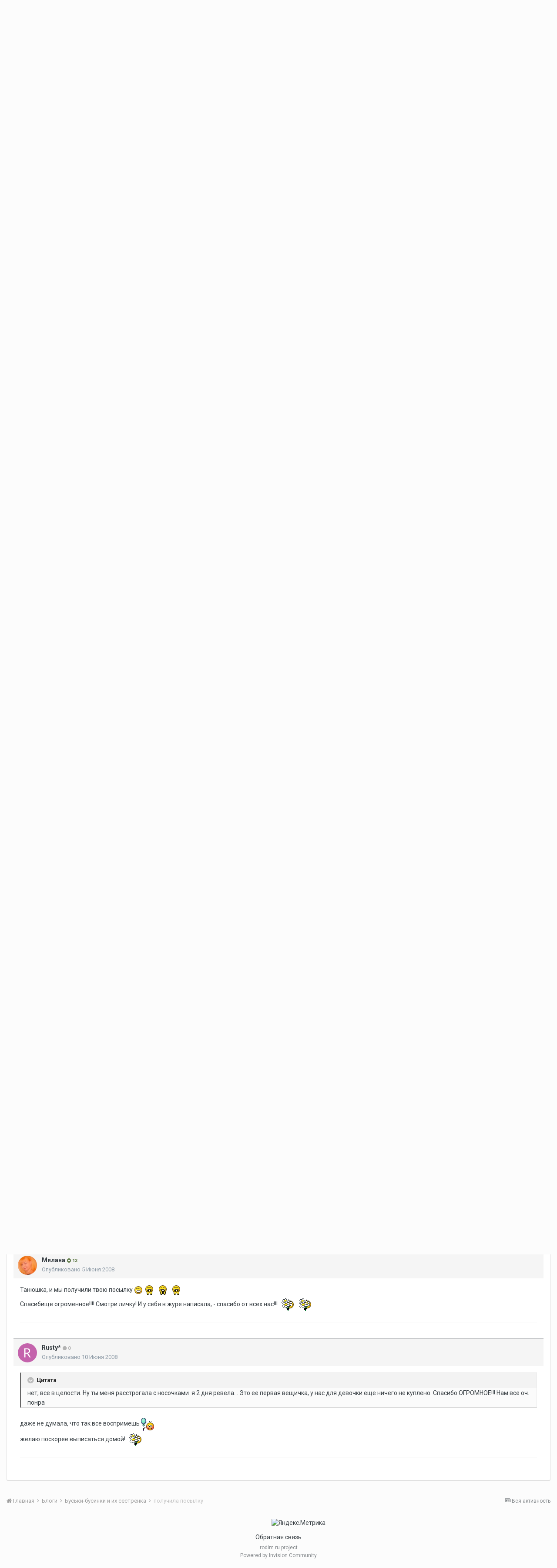

--- FILE ---
content_type: text/html;charset=UTF-8
request_url: http://rodim.ru/index.php?/blogs/entry/792659-poluchila-posylku/&tab=comments
body_size: 14420
content:
<!DOCTYPE html>
<html lang="ru-RU" dir="ltr">
	<head>
		<title>получила посылку - Буськи-бусинки и их сестренка - Конференции клуба Родим и вырастим</title>
		
		<!--[if lt IE 9]>
			<link rel="stylesheet" type="text/css" href="http://rodim.ru/uploads/css_built_1/5e61784858ad3c11f00b5706d12afe52_ie8.css.4da1a045f28fc1a20d8b5f6756d437f6.css">
		    <script src="//rodim.ru/applications/core/interface/html5shiv/html5shiv.js"></script>
		<![endif]-->
		
<meta charset="utf-8">

	<meta name="viewport" content="width=device-width, initial-scale=1">



	
		
			
				<meta name="description" content="получила посылку,позже напишу подробнее, пойду логопеда встречать...">
			
		
	

	
		
			
				<meta property="og:title" content="получила посылку">
			
		
	

	
		
			
				<meta property="og:type" content="object">
			
		
	

	
		
			
				<meta property="og:url" content="http://rodim.ru/index.php?/blogs/entry/792659-poluchila-posylku/">
			
		
	

	
		
			
				<meta property="og:description" content="получила посылку,позже напишу подробнее, пойду логопеда встречать...">
			
		
	

	
		
			
				<meta property="og:updated_time" content="2008-06-10T22:07:07Z">
			
		
	

	
		
			
				<meta property="og:site_name" content="Конференции клуба Родим и вырастим">
			
		
	

	
		
			
				<meta property="og:locale" content="ru_RU">
			
		
	

<meta name="theme-color" content="#3d6594">
<link rel="canonical" href="http://rodim.ru/index.php?/blogs/entry/792659-poluchila-posylku/" />


		


	
		<link href="https://fonts.googleapis.com/css?family=Roboto:300,300i,400,400i,700,700i" rel="stylesheet">
	



	<link rel='stylesheet' href='http://rodim.ru/uploads/css_built_1/341e4a57816af3ba440d891ca87450ff_framework.css.1fd277de6d3dbf0ece36a41ef240307e.css?v=e3f72d5162' media='all'>

	<link rel='stylesheet' href='http://rodim.ru/uploads/css_built_1/05e81b71abe4f22d6eb8d1a929494829_responsive.css.d8b6527e5f54c5e50fdce01b03ac5727.css?v=e3f72d5162' media='all'>

	<link rel='stylesheet' href='http://rodim.ru/uploads/css_built_1/90eb5adf50a8c640f633d47fd7eb1778_core.css.a8f676f5e0cb4b44ca4796c554cc4bbb.css?v=e3f72d5162' media='all'>

	<link rel='stylesheet' href='http://rodim.ru/uploads/css_built_1/5a0da001ccc2200dc5625c3f3934497d_core_responsive.css.f5865ff08061c053ce0149266e343169.css?v=e3f72d5162' media='all'>

	<link rel='stylesheet' href='http://rodim.ru/uploads/css_built_1/1c5774fd2115e828e55b29f2e9ffe285_blog.css.0c2c6352f602f7607bc2ca6bc1e6f17f.css?v=e3f72d5162' media='all'>




<link rel='stylesheet' href='http://rodim.ru/uploads/css_built_1/258adbb6e4f3e83cd3b355f84e3fa002_custom.css.a33cb95069354f886f4da7dcf0dc6be6.css?v=e3f72d5162' media='all'>



		
		

	</head>
	<body class='ipsApp ipsApp_front ipsJS_none ipsClearfix' data-controller='core.front.core.app' data-message="" data-pageApp='blog' data-pageLocation='front' data-pageModule='blogs' data-pageController='entry'>
		<a href='#elContent' class='ipsHide' title='Перейти к основному контенту на странице' accesskey='m'>Перейти к контенту</a>
		
		<div id='ipsLayout_header' class='ipsClearfix'>
			

			


			
<ul id='elMobileNav' class='ipsList_inline ipsResponsive_hideDesktop ipsResponsive_block' data-controller='core.front.core.mobileNav' data-default="blog_entry">
	
		
			
			
				
				
			
				
					<li id='elMobileBreadcrumb'>
						<a href='http://rodim.ru/index.php?/blogs/blog/878-buski-businki-i-ih-sestrenka/'>
							<span>Буськи-бусинки и их сестренка</span>
						</a>
					</li>
				
				
			
				
				
			
		
	
	
	
	<li >
		<a data-action="defaultStream" class='ipsType_light'  href='http://rodim.ru/index.php?/discover/'><i class='icon-newspaper'></i></a>
	</li>

	
		<li class='ipsJS_show'>
			<a href='http://rodim.ru/index.php?/search/' data-action="mobileSearch"><i class='fa fa-search'></i></a>
		</li>
	
	<li data-ipsDrawer data-ipsDrawer-drawerElem='#elMobileDrawer'>
		<a href='#'>
			
			
				
			
			
			
			<i class='fa fa-navicon'></i>
		</a>
	</li>
</ul>
			<header>
				<div class='ipsLayout_container'>
					

<a href='http://rodim.ru/' id='elSiteTitle' accesskey='1'>Конференции клуба Родим и вырастим</a>

					

	<ul id='elUserNav' class='ipsList_inline cSignedOut ipsClearfix ipsResponsive_hidePhone ipsResponsive_block'>
		
		<li id='elSignInLink'>
			
				<a href='http://rodim.ru/index.php?/login/' data-ipsMenu-closeOnClick="false" data-ipsMenu id='elUserSignIn'>
					Уже есть аккаунт? Войти &nbsp;<i class='fa fa-caret-down'></i>
				</a>
			
			
<div id='elUserSignIn_menu' class='ipsMenu ipsMenu_auto ipsHide'>
	<div data-role="loginForm">
		
		
			
				
<form accept-charset='utf-8' class="ipsPad ipsForm ipsForm_vertical" method='post' action='http://rodim.ru/index.php?/login/' data-ipsValidation novalidate>
	<input type="hidden" name="login__standard_submitted" value="1">
	
		<input type="hidden" name="csrfKey" value="fa95d07d78f230ce1251f2475566d0b2">
	
	<h4 class="ipsType_sectionHead">Войти</h4>
	<br><br>
	<ul class='ipsList_reset'>
		
			
				
					<li class="ipsFieldRow ipsFieldRow_noLabel ipsFieldRow_fullWidth">
						<input type="text" required placeholder="Имя пользователя" name='auth' id='auth'>
					</li>
				
			
				
					<li class="ipsFieldRow ipsFieldRow_noLabel ipsFieldRow_fullWidth">
						<input type="password" required placeholder="Пароль" name='password' id='password'>
					</li>
				
			
				
					
<li class='ipsFieldRow ipsFieldRow_checkbox ipsClearfix ' id="9c7ffa65f11c317804907d1e35f70d9d">
	
		
		
<input type="hidden" name="remember_me" value="0">
<span class='ipsCustomInput'>
	<input
		type='checkbox'
		name='remember_me_checkbox'
		value='1'
		id="check_9c7ffa65f11c317804907d1e35f70d9d"
		data-toggle-id="9c7ffa65f11c317804907d1e35f70d9d"
		checked aria-checked='true'
		
		
		
		
		
		
	>
	
	<span></span>
</span>


		
		<div class='ipsFieldRow_content'>
			<label class='ipsFieldRow_label' for='check_9c7ffa65f11c317804907d1e35f70d9d'>Запомнить меня </label>
			


<span class='ipsFieldRow_desc'>
	Не рекомендовано на общедоступных компьютерах
</span>
			
			
		</div>
	
</li>
				
			
		
		<li class="ipsFieldRow ipsFieldRow_fullWidth">
			<br>
			<button type="submit" class="ipsButton ipsButton_primary ipsButton_small" id="elSignIn_submit">Войти</button>
			<br>
			<p class="ipsType_right ipsType_small">
				<a href='http://rodim.ru/index.php?/lostpassword/' data-ipsDialog data-ipsDialog-title='Забыли пароль?'>Забыли пароль?</a>
			</p>
		</li>
	</ul>
</form>
			
		
		
	</div>
</div>
		</li>
		
	</ul>

				</div>
			</header>
			

	<nav data-controller='core.front.core.navBar' class=''>
		<div class='ipsNavBar_primary ipsLayout_container  ipsClearfix'>
			
				<div id='elSearch' class='ipsPos_right' data-controller='core.front.core.quickSearch' data-default="blog_entry">
					<form accept-charset='utf-8' action='//rodim.ru/index.php?/search/' method='post'>
						<a href='#' id='elSearchFilter' data-ipsMenu data-ipsMenu-selectable='radio' data-ipsMenu-appendTo='#elSearch' class="ipsHide">
							<span data-role='searchingIn'>
								
									
										В записи
										
										
											<input name="type" value="blog_entry" data-role="searchFilter" type="hidden">
										
											<input name="item" value="792659" data-role="searchFilter" type="hidden">
										
										
								
							</span>
							<i class='fa fa-caret-down'></i>
						</a>
						<input type="hidden" name="type" value="blog_entry" data-role="searchFilter">
						<ul id='elSearchFilter_menu' class='ipsMenu ipsMenu_selectable ipsMenu_narrow ipsHide'>
							<li class='ipsMenu_item ' data-ipsMenuValue='all'>
								<a href='http://rodim.ru/index.php?app=core&amp;module=search&amp;controller=search&amp;csrfKey=fa95d07d78f230ce1251f2475566d0b2' title='Весь контент'>Весь контент</a>
							</li>
							<li class='ipsMenu_sep'><hr></li>
							
								
								
									<li class='ipsMenu_item ipsMenu_itemChecked' data-ipsMenuValue='{&quot;type&quot;:&quot;blog_entry&quot;,&quot;item&quot;:792659}' data-options='{&quot;type&quot;:&quot;blog_entry&quot;,&quot;item&quot;:792659}'>
										<a href='#'>В записи</a>
									</li>
								
									<li class='ipsMenu_item ' data-ipsMenuValue='{&quot;type&quot;:&quot;blog_entry&quot;,&quot;nodes&quot;:878}' data-options='{&quot;type&quot;:&quot;blog_entry&quot;,&quot;nodes&quot;:878}'>
										<a href='#'>В блоге</a>
									</li>
								
								<li class='ipsMenu_sep'><hr></li>
							
							<li data-role='globalSearchMenuOptions'></li>
							<li class='ipsMenu_item ipsMenu_itemNonSelect'>
								<a href='http://rodim.ru/index.php?/search/' accesskey='4'><i class='fa fa-cog'></i> Расширенный поиск</a>
							</li>
						</ul>
						<input type='search' id='elSearchField' placeholder='Поиск...' name='q'>
						<button type='submit'><i class='fa fa-search'></i></button>
					</form>
				</div>
			
			<ul data-role="primaryNavBar" class='ipsResponsive_showDesktop ipsResponsive_block'>
				


	
		
		
			
		
		<li class='ipsNavBar_active' data-active id='elNavSecondary_1' data-role="navBarItem" data-navApp="core" data-navExt="CustomItem">
			
			
				<a href="http://rodim.ru/index.php"  data-navItem-id="1" data-navDefault>
					Главная
				</a>
			
			
				<ul class='ipsNavBar_secondary ' data-role='secondaryNavBar'>
					


	
	

	
		
		
		<li  id='elNavSecondary_10' data-role="navBarItem" data-navApp="forums" data-navExt="Forums">
			
			
				<a href="http://rodim.ru/index.php"  data-navItem-id="10" >
					Форумы
				</a>
			
			
		</li>
	
	

	
		
		
		<li  id='elNavSecondary_11' data-role="navBarItem" data-navApp="gallery" data-navExt="Gallery">
			
			
				<a href="http://rodim.ru/index.php?/gallery/"  data-navItem-id="11" >
					Галерея
				</a>
			
			
		</li>
	
	

	
		
		
			
		
		<li class='ipsNavBar_active' data-active id='elNavSecondary_12' data-role="navBarItem" data-navApp="blog" data-navExt="Blogs">
			
			
				<a href="http://rodim.ru/index.php?/blogs/"  data-navItem-id="12" data-navDefault>
					Блоги
				</a>
			
			
		</li>
	
	

	
	

	
		
		
		<li  id='elNavSecondary_14' data-role="navBarItem" data-navApp="core" data-navExt="StaffDirectory">
			
			
				<a href="http://rodim.ru/index.php?/staff/"  data-navItem-id="14" >
					Администрация
				</a>
			
			
		</li>
	
	

	
		
		
		<li  id='elNavSecondary_15' data-role="navBarItem" data-navApp="core" data-navExt="OnlineUsers">
			
			
				<a href="http://rodim.ru/index.php?/online/"  data-navItem-id="15" >
					Пользователи онлайн
				</a>
			
			
		</li>
	
	

	
		
		
		<li  id='elNavSecondary_16' data-role="navBarItem" data-navApp="core" data-navExt="Leaderboard">
			
			
				<a href="http://rodim.ru/index.php?/leaderboard/"  data-navItem-id="16" >
					Таблица лидеров
				</a>
			
			
		</li>
	
	

					<li class='ipsHide' id='elNavigationMore_1' data-role='navMore'>
						<a href='#' data-ipsMenu data-ipsMenu-appendTo='#elNavigationMore_1' id='elNavigationMore_1_dropdown'>Больше <i class='fa fa-caret-down'></i></a>
						<ul class='ipsHide ipsMenu ipsMenu_auto' id='elNavigationMore_1_dropdown_menu' data-role='moreDropdown'></ul>
					</li>
				</ul>
			
		</li>
	
	

	
		
		
		<li  id='elNavSecondary_2' data-role="navBarItem" data-navApp="core" data-navExt="CustomItem">
			
			
				<a href="http://rodim.ru/index.php?/discover/"  data-navItem-id="2" >
					Активность
				</a>
			
			
				<ul class='ipsNavBar_secondary ipsHide' data-role='secondaryNavBar'>
					


	
		
		
		<li  id='elNavSecondary_4' data-role="navBarItem" data-navApp="core" data-navExt="AllActivity">
			
			
				<a href="http://rodim.ru/index.php?/discover/"  data-navItem-id="4" >
					Вся активность
				</a>
			
			
		</li>
	
	

	
	

	
	

	
	

	
		
		
		<li  id='elNavSecondary_8' data-role="navBarItem" data-navApp="core" data-navExt="Search">
			
			
				<a href="http://rodim.ru/index.php?/search/"  data-navItem-id="8" >
					Поиск
				</a>
			
			
		</li>
	
	

	
	

					<li class='ipsHide' id='elNavigationMore_2' data-role='navMore'>
						<a href='#' data-ipsMenu data-ipsMenu-appendTo='#elNavigationMore_2' id='elNavigationMore_2_dropdown'>Больше <i class='fa fa-caret-down'></i></a>
						<ul class='ipsHide ipsMenu ipsMenu_auto' id='elNavigationMore_2_dropdown_menu' data-role='moreDropdown'></ul>
					</li>
				</ul>
			
		</li>
	
	

	
		
		
		<li  id='elNavSecondary_17' data-role="navBarItem" data-navApp="core" data-navExt="Leaderboard">
			
			
				<a href="http://rodim.ru/index.php?/leaderboard/"  data-navItem-id="17" >
					Таблица лидеров
				</a>
			
			
		</li>
	
	

				<li class='ipsHide' id='elNavigationMore' data-role='navMore'>
					<a href='#' data-ipsMenu data-ipsMenu-appendTo='#elNavigationMore' id='elNavigationMore_dropdown'>Больше</a>
					<ul class='ipsNavBar_secondary ipsHide' data-role='secondaryNavBar'>
						<li class='ipsHide' id='elNavigationMore_more' data-role='navMore'>
							<a href='#' data-ipsMenu data-ipsMenu-appendTo='#elNavigationMore_more' id='elNavigationMore_more_dropdown'>Больше <i class='fa fa-caret-down'></i></a>
							<ul class='ipsHide ipsMenu ipsMenu_auto' id='elNavigationMore_more_dropdown_menu' data-role='moreDropdown'></ul>
						</li>
					</ul>
				</li>
			</ul>
		</div>
	</nav>

		</div>
		<main id='ipsLayout_body' class='ipsLayout_container'>
			<div id='ipsLayout_contentArea'>
				<div id='ipsLayout_contentWrapper'>
					
<nav class='ipsBreadcrumb ipsBreadcrumb_top ipsFaded_withHover'>
	

	<ul class='ipsList_inline ipsPos_right'>
		
		<li >
			<a data-action="defaultStream" class='ipsType_light '  href='http://rodim.ru/index.php?/discover/'><i class='icon-newspaper'></i> <span>Вся активность</span></a>
		</li>
		
	</ul>

	<ul data-role="breadcrumbList">
		<li>
			<a title="Главная" href='http://rodim.ru/'>
				<span><i class='fa fa-home'></i> Главная <i class='fa fa-angle-right'></i></span>
			</a>
		</li>
		
		
			<li>
				
					<a href='http://rodim.ru/index.php?/blogs/'>
						<span>Блоги <i class='fa fa-angle-right'></i></span>
					</a>
				
			</li>
		
			<li>
				
					<a href='http://rodim.ru/index.php?/blogs/blog/878-buski-businki-i-ih-sestrenka/'>
						<span>Буськи-бусинки и их сестренка <i class='fa fa-angle-right'></i></span>
					</a>
				
			</li>
		
			<li>
				
					получила посылку
				
			</li>
		
	</ul>
</nav>
					
					<div id='ipsLayout_mainArea'>
						<a id='elContent'></a>
						
						
						
						

	<div class='cWidgetContainer '  data-role='widgetReceiver' data-orientation='horizontal' data-widgetArea='header'>
		<ul class='ipsList_reset'>
			
				
					
					<li class='ipsWidget ipsWidget_horizontal ipsBox ipsWidgetHide ipsHide' data-blockID='app_core_announcements_announcements' data-blockConfig="true" data-blockTitle="Объявления" data-blockErrorMessage="Этот блок не отображается. Требуется настройка блока либо перезагрузка страницы." data-controller='core.front.widgets.block'></li>
				
			
		</ul>
	</div>

						



<header>
	

<div id='elBlogHeader' >
	
<div class='ipsPageHead_special ipsCoverPhoto' data-controller='core.front.core.coverPhoto' data-url="http://rodim.ru/index.php?/blogs/blog/878-buski-businki-i-ih-sestrenka/&amp;csrfKey=fa95d07d78f230ce1251f2475566d0b2" data-coverOffset='0'>
	
	
	
	<div class='ipsColumns ipsColumns_collapsePhone' data-hideOnCoverEdit>
		<div class='ipsColumn ipsColumn_fluid'>
			
			

	<a href='http://rodim.ru/index.php?/blogs/blog/878-buski-businki-i-ih-sestrenka/' title='Перейти к блогу Буськи-бусинки и их сестренка' class='ipsType_blendLinks'>	
		<h1 class='ipsType_pageTitle ipsType_break ipsTruncate ipsTruncate_line'>
			
			<span class='ipsPageHead_barText'>Буськи-бусинки и их сестренка</span>
		</h1>
	</a>
	<p class='ipsType_normal ipsType_reset ipsType_blendLinks ipsPageHead_barText_small'>
		
			Блог пользователя: 
<a href='http://rodim.ru/index.php?/profile/2552-tatusnya/' data-ipsHover data-ipsHover-target='http://rodim.ru/index.php?/profile/2552-tatusnya/&amp;do=hovercard&amp;referrer=http%253A%252F%252Frodim.ru%252Findex.php%253F%252Fblogs%252Fentry%252F792659-poluchila-posylku%252F%2526tab%253Dcomments' title="Перейти в профиль пользователя Татусня***" class="ipsType_break">Татусня***</a>
		
	</p>


		</div>
	</div>
</div>
</div>
<div id='elBlogHeaderStats' class='ipsPad'>
	<div>
		<div class='ipsPos_right ipsResponsive_noFloat ipsResponsive_hidePhone'>
		

<div data-followApp='blog' data-followArea='blog' data-followID='878' data-controller='core.front.core.followButton'>
	
		<span class='ipsType_light ipsType_blendLinks ipsResponsive_hidePhone ipsResponsive_inline'><i class='fa fa-info-circle'></i> <a href='http://rodim.ru/index.php?/login/' title='Перейти на страницу авторизации'>Чтобы подписаться, требуется авторизация</a>&nbsp;&nbsp;</span>
	
	

	<div class="ipsFollow ipsPos_middle ipsButton ipsButton_link ipsButton_verySmall ipsButton_disabled" data-role="followButton">
		
			<span>Подписчики</span>
			<span class='ipsCommentCount'>0</span>
		
	</div>

</div>
		</div>
		<ul class='ipsGrid cBlockView_stats'>
			<li class='ipsGrid_span4'>
				<strong class='ipsType_minorHeading'> записей</strong><br>
				<strong class='ipsType_normal'>466</strong>
			</li>
			<li class='ipsGrid_span4'>
				<strong class='ipsType_minorHeading'> комментария</strong><br>
				<strong class='ipsType_normal'>4 093</strong>
			</li>
			<li class='ipsGrid_span4'>
				<strong class='ipsType_minorHeading'> просмотра</strong><br>
				<strong class='ipsType_normal'>6 724</strong>
			</li>
		</ul>
	</div>
	
</div>
</header>




<article class='ipsBox ipsPad ipsSpacer_top ipsType_break'>
	<header>
		<h1 class='ipsType_pageTitle ipsType_largeTitle ipsContained_container'>
			
			
			
			
				<span class='ipsType_break ipsContained'>получила посылку</span>
			
		</h1>
		
		<div class='ipsPhotoPanel ipsPhotoPanel_tiny ipsSpacer_top'>
			<div class='ipsPos_right ipsResponsive_noFloat ipsResponsive_hidePhone'>
				

<div data-followApp='blog' data-followArea='entry' data-followID='792659' data-controller='core.front.core.followButton'>
	
		<span class='ipsType_light ipsType_blendLinks ipsResponsive_hidePhone ipsResponsive_inline'><i class='fa fa-info-circle'></i> <a href='http://rodim.ru/index.php?/login/' title='Перейти на страницу авторизации'>Чтобы подписаться, требуется авторизация</a>&nbsp;&nbsp;</span>
	
	

	<div class="ipsFollow ipsPos_middle ipsButton ipsButton_link ipsButton_verySmall ipsButton_disabled" data-role="followButton">
		
			<span>Подписчики</span>
			<span class='ipsCommentCount'>0</span>
		
	</div>

</div>
			</div>
			<div class='ipsPos_right ipsResponsive_noFloat ipsResponsive_hidePhone'>
				






			</div>
			


	<a href="http://rodim.ru/index.php?/profile/2552-tatusnya/" data-ipsHover data-ipsHover-target="http://rodim.ru/index.php?/profile/2552-tatusnya/&amp;do=hovercard" class="ipsUserPhoto ipsUserPhoto_tiny" title="Перейти в профиль пользователя Татусня***">
		<img src='http://rodim.ru/uploads/monthly_2017_12/5a301e3f2fbca__member_2552.png' alt='Татусня***'>
	</a>

			<div>
				<p class='ipsType_light ipsType_reset ipsType_blendLinks'>Запись опубликована 
<a href='http://rodim.ru/index.php?/profile/2552-tatusnya/' data-ipsHover data-ipsHover-target='http://rodim.ru/index.php?/profile/2552-tatusnya/&amp;do=hovercard&amp;referrer=http%253A%252F%252Frodim.ru%252Findex.php%253F%252Fblogs%252Fentry%252F792659-poluchila-posylku%252F%2526tab%253Dcomments' title="Перейти в профиль пользователя Татусня***" class="ipsType_break">Татусня***</a> &middot; <time datetime='2008-05-20T10:35:50Z' title='20.05.2008 10:35 ' data-short='17 л'>20 Мая 2008</time></p>
				<p class='ipsType_light ipsType_reset'>479 просмотров</p>
				
					
<div  class='ipsClearfix ipsRating  ipsRating_veryLarge'>
	
	<ul class='ipsRating_collective'>
		
			
				<li class='ipsRating_off'>
					<i class='fa fa-star'></i>
				</li>
			
		
			
				<li class='ipsRating_off'>
					<i class='fa fa-star'></i>
				</li>
			
		
			
				<li class='ipsRating_off'>
					<i class='fa fa-star'></i>
				</li>
			
		
			
				<li class='ipsRating_off'>
					<i class='fa fa-star'></i>
				</li>
			
		
			
				<li class='ipsRating_off'>
					<i class='fa fa-star'></i>
				</li>
			
		
	</ul>
</div>
				
				
			</div>
		</div>
	</header>
	
	<section class='ipsType_normal ipsSpacer_top ipsSpacer_double' data-controller='core.front.core.lightboxedImages'>
		<div class='ipsType_richText ipsType_break ipsContained'>
			

			<p>получила посылку,позже напишу подробнее, пойду логопеда встречать...</p>
		</div>
		
		

		
			<div class='ipsItemControls'>
				
					

	<div data-controller='core.front.core.reaction' class='ipsItemControls_right ipsClearfix '>	
		<div class='ipsReact ipsPos_right'>
			
				<div class='ipsReact_blurb ipsHide' data-role='reactionBlurb'>
					
				</div>
			
			
			
		</div>
	</div>


				
				
				
			</div>
		

		<div class='ipsResponsive_showPhone ipsResponsive_block ipsSpacer_top'>
			

<div data-followApp='blog' data-followArea='entry' data-followID='792659' data-controller='core.front.core.followButton'>
	
		<span class='ipsType_light ipsType_blendLinks ipsResponsive_hidePhone ipsResponsive_inline'><i class='fa fa-info-circle'></i> <a href='http://rodim.ru/index.php?/login/' title='Перейти на страницу авторизации'>Чтобы подписаться, требуется авторизация</a>&nbsp;&nbsp;</span>
	
	

	<div class="ipsFollow ipsPos_middle ipsButton ipsButton_link ipsButton_verySmall ipsButton_disabled" data-role="followButton">
		
			<span>Подписчики</span>
			<span class='ipsCommentCount'>0</span>
		
	</div>

</div>
		</div>
		<div class='ipsResponsive_noFloat ipsResponsive_showPhone ipsResponsive_block ipsSpacer_top'>
			






		</div>
	</section>
</article>



<nav class="ipsPager ipsGrid ipsClearFix ipsList_inline">
	
		<div class="ipsGrid_span6 ipsPager_prev">
			<a href="http://rodim.ru/index.php?/blogs/entry/792658-park-sauna/" title="Предыдущая запись">
				<span class="ipsPager_type">Предыдущая запись</span>
				<span class="ipsPager_title ipsTruncate ipsTruncate_line">парк-сауна</span>
			</a>
		</div>
	
	
		<div class="ipsGrid_span6 ipsType_right ipsPager_next">
			<a href="http://rodim.ru/index.php?/blogs/entry/792660-lezhu-v-bolnitse-uzhe-nedelyu/" title="Следующая запись">
				<span class="ipsPager_type">Следующая запись</span>
				<span class="ipsPager_title ipsTruncate ipsTruncate_line">Лежу в больнице уже неделю</span>
			</a>
		</div>
	
</nav>
<hr class='ipsHr'>



	

	<ul class='ipsList_inline ipsList_noSpacing ipsClearfix' data-controller="core.front.core.sharelink">
		
			<li>
<a href="http://twitter.com/share?text=%D0%BF%D0%BE%D0%BB%D1%83%D1%87%D0%B8%D0%BB%D0%B0%20%D0%BF%D0%BE%D1%81%D1%8B%D0%BB%D0%BA%D1%83&amp;url=http%3A%2F%2Frodim.ru%2Findex.php%3F%2Fblogs%2Fentry%2F792659-poluchila-posylku%2F" class="cShareLink cShareLink_twitter" target="_blank" data-role="shareLink" title='Поделиться в Twitter' data-ipsTooltip rel='noopener'>
	<i class="fa fa-twitter"></i>
</a></li>
		
			<li>
<a href="https://www.facebook.com/sharer/sharer.php?u=http%3A%2F%2Frodim.ru%2Findex.php%3F%2Fblogs%2Fentry%2F792659-poluchila-posylku%2F" class="cShareLink cShareLink_facebook" target="_blank" data-role="shareLink" title='Поделиться через Facebook' data-ipsTooltip rel='noopener'>
	<i class="fa fa-facebook"></i>
</a></li>
		
			<li>
<a href="https://plus.google.com/share?url=http%3A%2F%2Frodim.ru%2Findex.php%3F%2Fblogs%2Fentry%2F792659-poluchila-posylku%2F" class="cShareLink cShareLink_google" target="_blank" data-role="shareLink" title='Поделиться через Google+' data-ipsTooltip rel='noopener'>
	<i class="fa fa-google-plus"></i>
</a></li>
		
			<li>
<a href="http://digg.com/submit?url=http://rodim.ru/index.php?/blogs/entry/792659-poluchila-posylku/" class="cShareLink cShareLink_digg" target="_blank" data-role="shareLink" title='Поделиться через Digg' data-ipsTooltip rel='noopener'>
	<i class="fa fa-digg"></i>
</a></li>
		
			<li>
<a href="https://del.icio.us/save?jump=close&amp;noui=1&amp;v=5&amp;provider=%25D0%259A%25D0%25BE%25D0%25BD%25D1%2584%25D0%25B5%25D1%2580%25D0%25B5%25D0%25BD%25D1%2586%25D0%25B8%25D0%25B8%2B%25D0%25BA%25D0%25BB%25D1%2583%25D0%25B1%25D0%25B0%2B%25D0%25A0%25D0%25BE%25D0%25B4%25D0%25B8%25D0%25BC%2B%25D0%25B8%2B%25D0%25B2%25D1%258B%25D1%2580%25D0%25B0%25D1%2581%25D1%2582%25D0%25B8%25D0%25BC&amp;url=http://rodim.ru/index.php?/blogs/entry/792659-poluchila-posylku/&amp;title=%D0%BF%D0%BE%D0%BB%D1%83%D1%87%D0%B8%D0%BB%D0%B0%20%D0%BF%D0%BE%D1%81%D1%8B%D0%BB%D0%BA%D1%83" class="cShareLink cShareLink_delicious" target="_blank" data-role='shareLink' title='Сохранить в Delicious' data-ipsTooltip rel='noopener'>
	<i class="fa fa-delicious"></i>
</a></li>
		
			<li>
<a href="http://www.reddit.com/submit?url=http%3A%2F%2Frodim.ru%2Findex.php%3F%2Fblogs%2Fentry%2F792659-poluchila-posylku%2F&amp;title=%D0%BF%D0%BE%D0%BB%D1%83%D1%87%D0%B8%D0%BB%D0%B0+%D0%BF%D0%BE%D1%81%D1%8B%D0%BB%D0%BA%D1%83" class="cShareLink cShareLink_reddit" target="_blank" title='Поделиться через Reddit' data-ipsTooltip rel='noopener'>
	<i class="fa fa-reddit"></i>
</a></li>
		
			<li>
<a href="http://www.stumbleupon.com/submit?url=http%253A%252F%252Frodim.ru%252Findex.php%253F%252Fblogs%252Fentry%252F792659-poluchila-posylku%252F" class="cShareLink cShareLink_stumble" target="_blank" title='Поделиться через StumbleUpon' data-ipsTooltip rel='noopener'>
	<i class="fa fa-stumbleupon"></i>
</a></li>
		
			<li>
<a href='http://rodim.ru/index.php?/blogs/entry/792659-poluchila-posylku/&amp;do=email' rel='nofollow' class='cShareLink cShareLink_email' data-ipsDialog data-ipsDialog-title='Отправить страницу на email' data-ipsDialog-remoteSubmit data-ipsDialog-flashMessage='Письмо отправлено' title='Поделиться через email' data-ipsTooltip>
	<i class="fa fa-envelope"></i>
</a></li>
		
			<li><a href="https://vk.com/share.php?title=%D0%BF%D0%BE%D0%BB%D1%83%D1%87%D0%B8%D0%BB%D0%B0+%D0%BF%D0%BE%D1%81%D1%8B%D0%BB%D0%BA%D1%83&noparse=false&url=http%3A%2F%2Frodim.ru%2Findex.php%3F%2Fblogs%2Fentry%2F792659-poluchila-posylku%2F" class="cShareLink cShareLink_vk" style="background-color:#56789C;" target="_blank" data-controller="core.front.core.sharelink" title="вКонтакте" data-ipsTooltip>
                <i class="fa fa-vk"></i>
                </a></li>
		
			<li>
<a href="http://pinterest.com/pin/create/button/?url=http://rodim.ru/index.php?/blogs/entry/792659-poluchila-posylku/&amp;media=" class="cShareLink cShareLink_pinterest" target="_blank" data-role="shareLink" title='Поделиться через Pinterest' data-ipsTooltip rel='noopener'>
	<i class="fa fa-pinterest"></i>
</a></li>
		
	</ul>




	<br>
	
<div class='ipsBox'>
	<div data-controller='core.front.core.commentFeed, core.front.core.ignoredComments'  data-baseURL='http://rodim.ru/index.php?/blogs/entry/792659-poluchila-posylku/' data-feedID='entry-792659' id='comments'>
		<div class='ipsPad'>
			<h2 class='ipsType_sectionHead' data-role="comment_count">11 комментариев</h2>
			<hr class='ipsHr'>
			
			

<div data-controller='core.front.core.recommendedComments' data-url='http://rodim.ru/index.php?/blogs/entry/792659-poluchila-posylku/&amp;recommended=comments' class='ipsAreaBackground ipsPad ipsBox ipsBox_transparent ipsSpacer_bottom ipsRecommendedComments ipsHide'>
	<div data-role="recommendedComments">
		<h2 class='ipsType_sectionHead ipsType_large'>Рекомендуемые комментарии</h2>
		
	</div>
</div>
			<div data-role='commentFeed' data-controller='core.front.core.moderation'>
				
					<form action="http://rodim.ru/index.php?/blogs/entry/792659-poluchila-posylku/&amp;csrfKey=fa95d07d78f230ce1251f2475566d0b2&amp;do=multimodComment" method="post" data-ipsPageAction data-role='moderationTools'>
						
						
							
							
							




<a id='comment-8280171'></a>
<article  id='elComment_8280171' class='ipsComment  ipsComment_parent ipsClearfix ipsClear   '>
	

<div id='comment-8280171_wrap' data-controller='core.front.core.comment' data-commentApp='blog' data-commentType='blogs' data-commentID="8280171" data-quoteData='{&quot;userid&quot;:2404,&quot;username&quot;:&quot;Mink@&quot;,&quot;timestamp&quot;:1211279806,&quot;contentapp&quot;:&quot;blog&quot;,&quot;contenttype&quot;:&quot;blogs&quot;,&quot;contentclass&quot;:&quot;blog_Entry&quot;,&quot;contentid&quot;:792659,&quot;contentcommentid&quot;:8280171}' class='ipsComment_content ipsType_medium'>
	

	<div class='ipsComment_header ipsPhotoPanel ipsPhotoPanel_mini'>
		


	<a href="http://rodim.ru/index.php?/profile/2404-mink/" data-ipsHover data-ipsHover-target="http://rodim.ru/index.php?/profile/2404-mink/&amp;do=hovercard" class="ipsUserPhoto ipsUserPhoto_mini" title="Перейти в профиль пользователя Mink@">
		<img src='http://rodim.ru/uploads/monthly_2018_01/M_member_2404.png' alt='Mink@'>
	</a>

		<div>
			<div class='ipsPos_right ipsType_reset ipsType_light ipsType_blendLinks'>
				<ul class='ipsList_inline ipsComment_tools'>
					
					
					
					
				</ul>
			</div>
			<h3 class='ipsComment_author ipsType_blendLinks'>
				<strong class='ipsType_normal'>
<a href='http://rodim.ru/index.php?/profile/2404-mink/' data-ipsHover data-ipsHover-target='http://rodim.ru/index.php?/profile/2404-mink/&amp;do=hovercard&amp;referrer=http%253A%252F%252Frodim.ru%252Findex.php%253F%252Fblogs%252Fentry%252F792659-poluchila-posylku%252F%2526tab%253Dcomments' title="Перейти в профиль пользователя Mink@" class="ipsType_break">Mink@</a></strong>
				

	
		<span title="Репутация пользователя" data-ipsTooltip class='ipsRepBadge ipsRepBadge_neutral'>
	
			<i class='fa fa-circle'></i> 0
	
		</span>
	

			</h3>
			<p class='ipsComment_meta ipsType_light ipsType_medium'>
				<a href='http://rodim.ru/index.php?/blogs/entry/792659-poluchila-posylku/&amp;do=findComment&amp;comment=8280171' class='ipsType_blendLinks'>Опубликовано <time datetime='2008-05-20T10:36:46Z' title='20.05.2008 10:36 ' data-short='17 л'>20 Мая 2008</time></a>
				
				
			</p>

			
		</div>
	</div>
	<div class='ipsPad'>
		
		<div data-role='commentContent' class='ipsType_normal ipsType_richText ipsContained' data-controller='core.front.core.lightboxedImages'>
			
			<p>Танюх напиши как будет время про занятия с логопедом..плз..</p>
			
			
		</div>

		<div class='ipsItemControls'>
			
				

	<div data-controller='core.front.core.reaction' class='ipsItemControls_right ipsClearfix '>	
		<div class='ipsReact ipsPos_right'>
			
				<div class='ipsReact_blurb ipsHide' data-role='reactionBlurb'>
					
				</div>
			
			
			
		</div>
	</div>


			
			<ul class='ipsComment_controls ipsClearfix ipsItemControls_left' data-role="commentControls">
				
					
					
					
				
				<li class='ipsHide' data-role='commentLoading'>
					<span class='ipsLoading ipsLoading_tiny ipsLoading_noAnim'></span>
				</li>
			</ul>
		</div>
	</div>

	<div class='ipsMenu ipsMenu_wide ipsHide cPostShareMenu' id='elShareComment_8280171_menu'>
		<div class='ipsPad'>
			<h4 class='ipsType_sectionHead'>Поделиться комментарием</h4>
			<hr class='ipsHr'>
			<h5 class='ipsType_normal ipsType_reset'>Ссылка на комментарий</h5>
			<input type='text' value='http://rodim.ru/index.php?/blogs/entry/792659-poluchila-posylku/&amp;do=findComment&amp;comment=8280171' class='ipsField_fullWidth'>
			
		</div>
	</div>
</div>
</article>
						
							
							
							




<a id='comment-8280172'></a>
<article  id='elComment_8280172' class='ipsComment  ipsComment_parent ipsClearfix ipsClear   '>
	

<div id='comment-8280172_wrap' data-controller='core.front.core.comment' data-commentApp='blog' data-commentType='blogs' data-commentID="8280172" data-quoteData='{&quot;userid&quot;:12399,&quot;username&quot;:&quot;Rusty*&quot;,&quot;timestamp&quot;:1211369550,&quot;contentapp&quot;:&quot;blog&quot;,&quot;contenttype&quot;:&quot;blogs&quot;,&quot;contentclass&quot;:&quot;blog_Entry&quot;,&quot;contentid&quot;:792659,&quot;contentcommentid&quot;:8280172}' class='ipsComment_content ipsType_medium'>
	

	<div class='ipsComment_header ipsPhotoPanel ipsPhotoPanel_mini'>
		


	<a href="http://rodim.ru/index.php?/profile/12399-rusty/" data-ipsHover data-ipsHover-target="http://rodim.ru/index.php?/profile/12399-rusty/&amp;do=hovercard" class="ipsUserPhoto ipsUserPhoto_mini" title="Перейти в профиль пользователя Rusty*">
		<img src='http://rodim.ru/uploads/monthly_2018_01/R_member_12399.png' alt='Rusty*'>
	</a>

		<div>
			<div class='ipsPos_right ipsType_reset ipsType_light ipsType_blendLinks'>
				<ul class='ipsList_inline ipsComment_tools'>
					
					
					
					
				</ul>
			</div>
			<h3 class='ipsComment_author ipsType_blendLinks'>
				<strong class='ipsType_normal'>
<a href='http://rodim.ru/index.php?/profile/12399-rusty/' data-ipsHover data-ipsHover-target='http://rodim.ru/index.php?/profile/12399-rusty/&amp;do=hovercard&amp;referrer=http%253A%252F%252Frodim.ru%252Findex.php%253F%252Fblogs%252Fentry%252F792659-poluchila-posylku%252F%2526tab%253Dcomments' title="Перейти в профиль пользователя Rusty*" class="ipsType_break">Rusty*</a></strong>
				

	
		<span title="Репутация пользователя" data-ipsTooltip class='ipsRepBadge ipsRepBadge_neutral'>
	
			<i class='fa fa-circle'></i> 0
	
		</span>
	

			</h3>
			<p class='ipsComment_meta ipsType_light ipsType_medium'>
				<a href='http://rodim.ru/index.php?/blogs/entry/792659-poluchila-posylku/&amp;do=findComment&amp;comment=8280172' class='ipsType_blendLinks'>Опубликовано <time datetime='2008-05-21T11:32:30Z' title='21.05.2008 11:32 ' data-short='17 л'>21 Мая 2008</time></a>
				
				
			</p>

			
		</div>
	</div>
	<div class='ipsPad'>
		
		<div data-role='commentContent' class='ipsType_normal ipsType_richText ipsContained' data-controller='core.front.core.lightboxedImages'>
			
			<p>ну наконец-то!!!! собиралась в понедельник в этот идти разбираться, да малый заболел, пришлось отложить, видать не зря <img src="http://rodim.ru/uploads/emoticons/default_smile.png" alt=":)" data-emoticon="" srcset="http://rodim.ru/uploads/emoticons/smile@2x.png 2x" width="20" height="20" />  ура-ура-ура!  <img src="http://rodim.ru/uploads/emoticons/default_clap_1.gif" alt=":clap:" data-emoticon="" /> я такого ее не видела... отправила 14го числа, обещали, что 2, максимум 3 недели будет идти!  <img src="http://rodim.ru/uploads/emoticons/default_aggressive.gif" alt=":drratsh:" data-emoticon="" /> сори, что с такой задержкой!!  <img src="http://rodim.ru/uploads/emoticons/default_1111483358.gif" alt=":olen4:" data-emoticon="" /></p>
			
			
		</div>

		<div class='ipsItemControls'>
			
				

	<div data-controller='core.front.core.reaction' class='ipsItemControls_right ipsClearfix '>	
		<div class='ipsReact ipsPos_right'>
			
				<div class='ipsReact_blurb ipsHide' data-role='reactionBlurb'>
					
				</div>
			
			
			
		</div>
	</div>


			
			<ul class='ipsComment_controls ipsClearfix ipsItemControls_left' data-role="commentControls">
				
					
					
					
				
				<li class='ipsHide' data-role='commentLoading'>
					<span class='ipsLoading ipsLoading_tiny ipsLoading_noAnim'></span>
				</li>
			</ul>
		</div>
	</div>

	<div class='ipsMenu ipsMenu_wide ipsHide cPostShareMenu' id='elShareComment_8280172_menu'>
		<div class='ipsPad'>
			<h4 class='ipsType_sectionHead'>Поделиться комментарием</h4>
			<hr class='ipsHr'>
			<h5 class='ipsType_normal ipsType_reset'>Ссылка на комментарий</h5>
			<input type='text' value='http://rodim.ru/index.php?/blogs/entry/792659-poluchila-posylku/&amp;do=findComment&amp;comment=8280172' class='ipsField_fullWidth'>
			
		</div>
	</div>
</div>
</article>
						
							
							
							




<a id='comment-8280173'></a>
<article  id='elComment_8280173' class='ipsComment  ipsComment_parent ipsClearfix ipsClear   '>
	

<div id='comment-8280173_wrap' data-controller='core.front.core.comment' data-commentApp='blog' data-commentType='blogs' data-commentID="8280173" data-quoteData='{&quot;userid&quot;:2552,&quot;username&quot;:&quot;\u0422\u0430\u0442\u0443\u0441\u043d\u044f***&quot;,&quot;timestamp&quot;:1211369884,&quot;contentapp&quot;:&quot;blog&quot;,&quot;contenttype&quot;:&quot;blogs&quot;,&quot;contentclass&quot;:&quot;blog_Entry&quot;,&quot;contentid&quot;:792659,&quot;contentcommentid&quot;:8280173}' class='ipsComment_content ipsType_medium'>
	

	<div class='ipsComment_header ipsPhotoPanel ipsPhotoPanel_mini'>
		


	<a href="http://rodim.ru/index.php?/profile/2552-tatusnya/" data-ipsHover data-ipsHover-target="http://rodim.ru/index.php?/profile/2552-tatusnya/&amp;do=hovercard" class="ipsUserPhoto ipsUserPhoto_mini" title="Перейти в профиль пользователя Татусня***">
		<img src='http://rodim.ru/uploads/monthly_2017_12/5a301e3f2fbca__member_2552.png' alt='Татусня***'>
	</a>

		<div>
			<div class='ipsPos_right ipsType_reset ipsType_light ipsType_blendLinks'>
				<ul class='ipsList_inline ipsComment_tools'>
					
					
					
					
				</ul>
			</div>
			<h3 class='ipsComment_author ipsType_blendLinks'>
				<strong class='ipsType_normal'>
<a href='http://rodim.ru/index.php?/profile/2552-tatusnya/' data-ipsHover data-ipsHover-target='http://rodim.ru/index.php?/profile/2552-tatusnya/&amp;do=hovercard&amp;referrer=http%253A%252F%252Frodim.ru%252Findex.php%253F%252Fblogs%252Fentry%252F792659-poluchila-posylku%252F%2526tab%253Dcomments' title="Перейти в профиль пользователя Татусня***" class="ipsType_break">Татусня***</a></strong>
				

	
		<span title="Репутация пользователя" data-ipsTooltip class='ipsRepBadge ipsRepBadge_neutral'>
	
			<i class='fa fa-circle'></i> 0
	
		</span>
	

			</h3>
			<p class='ipsComment_meta ipsType_light ipsType_medium'>
				<a href='http://rodim.ru/index.php?/blogs/entry/792659-poluchila-posylku/&amp;do=findComment&amp;comment=8280173' class='ipsType_blendLinks'>Опубликовано <time datetime='2008-05-21T11:38:04Z' title='21.05.2008 11:38 ' data-short='17 л'>21 Мая 2008</time></a>
				
				
			</p>

			
		</div>
	</div>
	<div class='ipsPad'>
		
		<div data-role='commentContent' class='ipsType_normal ipsType_richText ipsContained' data-controller='core.front.core.lightboxedImages'>
			
			
<p><strong>Rusty*</strong> <br /></p>
<blockquote data-ipsquote="" class="ipsQuote" data-ipsquote-contentapp="blog" data-ipsquote-contenttype="blogs" data-ipsquote-contentid="792659" data-ipsquote-contentclass="blog_Entry"><div>сори, что с такой задержкой!! </div></blockquote>
<br />ты то тут причем? <img src="http://rodim.ru/uploads/emoticons/default_friends.gif" alt=":friends:" data-emoticon="" /><br />ее досматривали, она вскрытая была <img src="http://rodim.ru/uploads/emoticons/default_cranky2.gif" alt=":crank:" data-emoticon="" />
			
			
		</div>

		<div class='ipsItemControls'>
			
				

	<div data-controller='core.front.core.reaction' class='ipsItemControls_right ipsClearfix '>	
		<div class='ipsReact ipsPos_right'>
			
				<div class='ipsReact_blurb ipsHide' data-role='reactionBlurb'>
					
				</div>
			
			
			
		</div>
	</div>


			
			<ul class='ipsComment_controls ipsClearfix ipsItemControls_left' data-role="commentControls">
				
					
					
					
				
				<li class='ipsHide' data-role='commentLoading'>
					<span class='ipsLoading ipsLoading_tiny ipsLoading_noAnim'></span>
				</li>
			</ul>
		</div>
	</div>

	<div class='ipsMenu ipsMenu_wide ipsHide cPostShareMenu' id='elShareComment_8280173_menu'>
		<div class='ipsPad'>
			<h4 class='ipsType_sectionHead'>Поделиться комментарием</h4>
			<hr class='ipsHr'>
			<h5 class='ipsType_normal ipsType_reset'>Ссылка на комментарий</h5>
			<input type='text' value='http://rodim.ru/index.php?/blogs/entry/792659-poluchila-posylku/&amp;do=findComment&amp;comment=8280173' class='ipsField_fullWidth'>
			
		</div>
	</div>
</div>
</article>
						
							
							
							




<a id='comment-8280174'></a>
<article  id='elComment_8280174' class='ipsComment  ipsComment_parent ipsClearfix ipsClear   '>
	

<div id='comment-8280174_wrap' data-controller='core.front.core.comment' data-commentApp='blog' data-commentType='blogs' data-commentID="8280174" data-quoteData='{&quot;userid&quot;:2213,&quot;username&quot;:&quot;\u0421\u043e\u0432\u0435\u0441\u0442\u044c****&quot;,&quot;timestamp&quot;:1211381667,&quot;contentapp&quot;:&quot;blog&quot;,&quot;contenttype&quot;:&quot;blogs&quot;,&quot;contentclass&quot;:&quot;blog_Entry&quot;,&quot;contentid&quot;:792659,&quot;contentcommentid&quot;:8280174}' class='ipsComment_content ipsType_medium'>
	

	<div class='ipsComment_header ipsPhotoPanel ipsPhotoPanel_mini'>
		


	<a href="http://rodim.ru/index.php?/profile/2213-sovest/" data-ipsHover data-ipsHover-target="http://rodim.ru/index.php?/profile/2213-sovest/&amp;do=hovercard" class="ipsUserPhoto ipsUserPhoto_mini" title="Перейти в профиль пользователя Совесть****">
		<img src='http://rodim.ru/uploads/monthly_2017_12/5a3c81f6c11cd__member_2213.png' alt='Совесть****'>
	</a>

		<div>
			<div class='ipsPos_right ipsType_reset ipsType_light ipsType_blendLinks'>
				<ul class='ipsList_inline ipsComment_tools'>
					
					
					
					
				</ul>
			</div>
			<h3 class='ipsComment_author ipsType_blendLinks'>
				<strong class='ipsType_normal'>
<a href='http://rodim.ru/index.php?/profile/2213-sovest/' data-ipsHover data-ipsHover-target='http://rodim.ru/index.php?/profile/2213-sovest/&amp;do=hovercard&amp;referrer=http%253A%252F%252Frodim.ru%252Findex.php%253F%252Fblogs%252Fentry%252F792659-poluchila-posylku%252F%2526tab%253Dcomments' title="Перейти в профиль пользователя Совесть****" class="ipsType_break">Совесть****</a></strong>
				

	
		<span title="Репутация пользователя" data-ipsTooltip class='ipsRepBadge ipsRepBadge_positive'>
	
			<i class='fa fa-plus-circle'></i> 1
	
		</span>
	

			</h3>
			<p class='ipsComment_meta ipsType_light ipsType_medium'>
				<a href='http://rodim.ru/index.php?/blogs/entry/792659-poluchila-posylku/&amp;do=findComment&amp;comment=8280174' class='ipsType_blendLinks'>Опубликовано <time datetime='2008-05-21T14:54:27Z' title='21.05.2008 14:54 ' data-short='17 л'>21 Мая 2008</time></a>
				
				
			</p>

			
		</div>
	</div>
	<div class='ipsPad'>
		
		<div data-role='commentContent' class='ipsType_normal ipsType_richText ipsContained' data-controller='core.front.core.lightboxedImages'>
			
			<p>и нам интресно про логопеда  <img src="http://rodim.ru/uploads/emoticons/default_aiaiai.gif" alt=":aiaiai:" data-emoticon="" /></p>
			
			
		</div>

		<div class='ipsItemControls'>
			
				

	<div data-controller='core.front.core.reaction' class='ipsItemControls_right ipsClearfix '>	
		<div class='ipsReact ipsPos_right'>
			
				<div class='ipsReact_blurb ipsHide' data-role='reactionBlurb'>
					
				</div>
			
			
			
		</div>
	</div>


			
			<ul class='ipsComment_controls ipsClearfix ipsItemControls_left' data-role="commentControls">
				
					
					
					
				
				<li class='ipsHide' data-role='commentLoading'>
					<span class='ipsLoading ipsLoading_tiny ipsLoading_noAnim'></span>
				</li>
			</ul>
		</div>
	</div>

	<div class='ipsMenu ipsMenu_wide ipsHide cPostShareMenu' id='elShareComment_8280174_menu'>
		<div class='ipsPad'>
			<h4 class='ipsType_sectionHead'>Поделиться комментарием</h4>
			<hr class='ipsHr'>
			<h5 class='ipsType_normal ipsType_reset'>Ссылка на комментарий</h5>
			<input type='text' value='http://rodim.ru/index.php?/blogs/entry/792659-poluchila-posylku/&amp;do=findComment&amp;comment=8280174' class='ipsField_fullWidth'>
			
		</div>
	</div>
</div>
</article>
						
							
							
							




<a id='comment-8280175'></a>
<article  id='elComment_8280175' class='ipsComment  ipsComment_parent ipsClearfix ipsClear   '>
	

<div id='comment-8280175_wrap' data-controller='core.front.core.comment' data-commentApp='blog' data-commentType='blogs' data-commentID="8280175" data-quoteData='{&quot;userid&quot;:2631,&quot;username&quot;:&quot;Misynia**&quot;,&quot;timestamp&quot;:1211434975,&quot;contentapp&quot;:&quot;blog&quot;,&quot;contenttype&quot;:&quot;blogs&quot;,&quot;contentclass&quot;:&quot;blog_Entry&quot;,&quot;contentid&quot;:792659,&quot;contentcommentid&quot;:8280175}' class='ipsComment_content ipsType_medium'>
	

	<div class='ipsComment_header ipsPhotoPanel ipsPhotoPanel_mini'>
		


	<a href="http://rodim.ru/index.php?/profile/2631-misynia/" data-ipsHover data-ipsHover-target="http://rodim.ru/index.php?/profile/2631-misynia/&amp;do=hovercard" class="ipsUserPhoto ipsUserPhoto_mini" title="Перейти в профиль пользователя Misynia**">
		<img src='http://rodim.ru/uploads/monthly_2017_12/M_member_2631.png' alt='Misynia**'>
	</a>

		<div>
			<div class='ipsPos_right ipsType_reset ipsType_light ipsType_blendLinks'>
				<ul class='ipsList_inline ipsComment_tools'>
					
					
					
					
				</ul>
			</div>
			<h3 class='ipsComment_author ipsType_blendLinks'>
				<strong class='ipsType_normal'>
<a href='http://rodim.ru/index.php?/profile/2631-misynia/' data-ipsHover data-ipsHover-target='http://rodim.ru/index.php?/profile/2631-misynia/&amp;do=hovercard&amp;referrer=http%253A%252F%252Frodim.ru%252Findex.php%253F%252Fblogs%252Fentry%252F792659-poluchila-posylku%252F%2526tab%253Dcomments' title="Перейти в профиль пользователя Misynia**" class="ipsType_break">Misynia**</a></strong>
				

	
		<span title="Репутация пользователя" data-ipsTooltip class='ipsRepBadge ipsRepBadge_neutral'>
	
			<i class='fa fa-circle'></i> 0
	
		</span>
	

			</h3>
			<p class='ipsComment_meta ipsType_light ipsType_medium'>
				<a href='http://rodim.ru/index.php?/blogs/entry/792659-poluchila-posylku/&amp;do=findComment&amp;comment=8280175' class='ipsType_blendLinks'>Опубликовано <time datetime='2008-05-22T05:42:55Z' title='22.05.2008 05:42 ' data-short='17 л'>22 Мая 2008</time></a>
				
				
			</p>

			
		</div>
	</div>
	<div class='ipsPad'>
		
		<div data-role='commentContent' class='ipsType_normal ipsType_richText ipsContained' data-controller='core.front.core.lightboxedImages'>
			
			<p>Тань, и мне тоже хоцца узнать про логопеда!</p>
			
			
		</div>

		<div class='ipsItemControls'>
			
				

	<div data-controller='core.front.core.reaction' class='ipsItemControls_right ipsClearfix '>	
		<div class='ipsReact ipsPos_right'>
			
				<div class='ipsReact_blurb ipsHide' data-role='reactionBlurb'>
					
				</div>
			
			
			
		</div>
	</div>


			
			<ul class='ipsComment_controls ipsClearfix ipsItemControls_left' data-role="commentControls">
				
					
					
					
				
				<li class='ipsHide' data-role='commentLoading'>
					<span class='ipsLoading ipsLoading_tiny ipsLoading_noAnim'></span>
				</li>
			</ul>
		</div>
	</div>

	<div class='ipsMenu ipsMenu_wide ipsHide cPostShareMenu' id='elShareComment_8280175_menu'>
		<div class='ipsPad'>
			<h4 class='ipsType_sectionHead'>Поделиться комментарием</h4>
			<hr class='ipsHr'>
			<h5 class='ipsType_normal ipsType_reset'>Ссылка на комментарий</h5>
			<input type='text' value='http://rodim.ru/index.php?/blogs/entry/792659-poluchila-posylku/&amp;do=findComment&amp;comment=8280175' class='ipsField_fullWidth'>
			
		</div>
	</div>
</div>
</article>
						
							
							
							




<a id='comment-8280176'></a>
<article  id='elComment_8280176' class='ipsComment  ipsComment_parent ipsClearfix ipsClear   '>
	

<div id='comment-8280176_wrap' data-controller='core.front.core.comment' data-commentApp='blog' data-commentType='blogs' data-commentID="8280176" data-quoteData='{&quot;userid&quot;:2745,&quot;username&quot;:&quot;\u041a\u0443\u0437\u0435\u0440\u0443\u0442\u0442\u0430*&quot;,&quot;timestamp&quot;:1211831888,&quot;contentapp&quot;:&quot;blog&quot;,&quot;contenttype&quot;:&quot;blogs&quot;,&quot;contentclass&quot;:&quot;blog_Entry&quot;,&quot;contentid&quot;:792659,&quot;contentcommentid&quot;:8280176}' class='ipsComment_content ipsType_medium'>
	

	<div class='ipsComment_header ipsPhotoPanel ipsPhotoPanel_mini'>
		


	<a href="http://rodim.ru/index.php?/profile/2745-kuzerutta/" data-ipsHover data-ipsHover-target="http://rodim.ru/index.php?/profile/2745-kuzerutta/&amp;do=hovercard" class="ipsUserPhoto ipsUserPhoto_mini" title="Перейти в профиль пользователя Кузерутта*">
		<img src='http://rodim.ru/uploads/monthly_2017_12/5a43484af324a__member_2745.png' alt='Кузерутта*'>
	</a>

		<div>
			<div class='ipsPos_right ipsType_reset ipsType_light ipsType_blendLinks'>
				<ul class='ipsList_inline ipsComment_tools'>
					
					
					
					
				</ul>
			</div>
			<h3 class='ipsComment_author ipsType_blendLinks'>
				<strong class='ipsType_normal'>
<a href='http://rodim.ru/index.php?/profile/2745-kuzerutta/' data-ipsHover data-ipsHover-target='http://rodim.ru/index.php?/profile/2745-kuzerutta/&amp;do=hovercard&amp;referrer=http%253A%252F%252Frodim.ru%252Findex.php%253F%252Fblogs%252Fentry%252F792659-poluchila-posylku%252F%2526tab%253Dcomments' title="Перейти в профиль пользователя Кузерутта*" class="ipsType_break">Кузерутта*</a></strong>
				

	
		<span title="Репутация пользователя" data-ipsTooltip class='ipsRepBadge ipsRepBadge_neutral'>
	
			<i class='fa fa-circle'></i> 0
	
		</span>
	

			</h3>
			<p class='ipsComment_meta ipsType_light ipsType_medium'>
				<a href='http://rodim.ru/index.php?/blogs/entry/792659-poluchila-posylku/&amp;do=findComment&amp;comment=8280176' class='ipsType_blendLinks'>Опубликовано <time datetime='2008-05-26T19:58:08Z' title='26.05.2008 19:58 ' data-short='17 л'>26 Мая 2008</time></a>
				
				
			</p>

			
		</div>
	</div>
	<div class='ipsPad'>
		
		<div data-role='commentContent' class='ipsType_normal ipsType_richText ipsContained' data-controller='core.front.core.lightboxedImages'>
			
			<p>Спасибо за посылочку <img src="http://rodim.ru/uploads/emoticons/default_clap_1.gif" alt=":clap:" data-emoticon="" /><br />
Доча особенно от жирафа балдеет <img src="http://rodim.ru/uploads/emoticons/default_biggrin.png" alt=":D" data-emoticon="" srcset="http://rodim.ru/uploads/emoticons/biggrin@2x.png 2x" width="20" height="20" /></p>
			
			
		</div>

		<div class='ipsItemControls'>
			
				

	<div data-controller='core.front.core.reaction' class='ipsItemControls_right ipsClearfix '>	
		<div class='ipsReact ipsPos_right'>
			
				<div class='ipsReact_blurb ipsHide' data-role='reactionBlurb'>
					
				</div>
			
			
			
		</div>
	</div>


			
			<ul class='ipsComment_controls ipsClearfix ipsItemControls_left' data-role="commentControls">
				
					
					
					
				
				<li class='ipsHide' data-role='commentLoading'>
					<span class='ipsLoading ipsLoading_tiny ipsLoading_noAnim'></span>
				</li>
			</ul>
		</div>
	</div>

	<div class='ipsMenu ipsMenu_wide ipsHide cPostShareMenu' id='elShareComment_8280176_menu'>
		<div class='ipsPad'>
			<h4 class='ipsType_sectionHead'>Поделиться комментарием</h4>
			<hr class='ipsHr'>
			<h5 class='ipsType_normal ipsType_reset'>Ссылка на комментарий</h5>
			<input type='text' value='http://rodim.ru/index.php?/blogs/entry/792659-poluchila-posylku/&amp;do=findComment&amp;comment=8280176' class='ipsField_fullWidth'>
			
		</div>
	</div>
</div>
</article>
						
							
							
							




<a id='comment-8280177'></a>
<article  id='elComment_8280177' class='ipsComment  ipsComment_parent ipsClearfix ipsClear   '>
	

<div id='comment-8280177_wrap' data-controller='core.front.core.comment' data-commentApp='blog' data-commentType='blogs' data-commentID="8280177" data-quoteData='{&quot;userid&quot;:2745,&quot;username&quot;:&quot;\u041a\u0443\u0437\u0435\u0440\u0443\u0442\u0442\u0430*&quot;,&quot;timestamp&quot;:1211832009,&quot;contentapp&quot;:&quot;blog&quot;,&quot;contenttype&quot;:&quot;blogs&quot;,&quot;contentclass&quot;:&quot;blog_Entry&quot;,&quot;contentid&quot;:792659,&quot;contentcommentid&quot;:8280177}' class='ipsComment_content ipsType_medium'>
	

	<div class='ipsComment_header ipsPhotoPanel ipsPhotoPanel_mini'>
		


	<a href="http://rodim.ru/index.php?/profile/2745-kuzerutta/" data-ipsHover data-ipsHover-target="http://rodim.ru/index.php?/profile/2745-kuzerutta/&amp;do=hovercard" class="ipsUserPhoto ipsUserPhoto_mini" title="Перейти в профиль пользователя Кузерутта*">
		<img src='http://rodim.ru/uploads/monthly_2017_12/5a43484af324a__member_2745.png' alt='Кузерутта*'>
	</a>

		<div>
			<div class='ipsPos_right ipsType_reset ipsType_light ipsType_blendLinks'>
				<ul class='ipsList_inline ipsComment_tools'>
					
					
					
					
				</ul>
			</div>
			<h3 class='ipsComment_author ipsType_blendLinks'>
				<strong class='ipsType_normal'>
<a href='http://rodim.ru/index.php?/profile/2745-kuzerutta/' data-ipsHover data-ipsHover-target='http://rodim.ru/index.php?/profile/2745-kuzerutta/&amp;do=hovercard&amp;referrer=http%253A%252F%252Frodim.ru%252Findex.php%253F%252Fblogs%252Fentry%252F792659-poluchila-posylku%252F%2526tab%253Dcomments' title="Перейти в профиль пользователя Кузерутта*" class="ipsType_break">Кузерутта*</a></strong>
				

	
		<span title="Репутация пользователя" data-ipsTooltip class='ipsRepBadge ipsRepBadge_neutral'>
	
			<i class='fa fa-circle'></i> 0
	
		</span>
	

			</h3>
			<p class='ipsComment_meta ipsType_light ipsType_medium'>
				<a href='http://rodim.ru/index.php?/blogs/entry/792659-poluchila-posylku/&amp;do=findComment&amp;comment=8280177' class='ipsType_blendLinks'>Опубликовано <time datetime='2008-05-26T20:00:09Z' title='26.05.2008 20:00 ' data-short='17 л'>26 Мая 2008</time></a>
				
				
			</p>

			
		</div>
	</div>
	<div class='ipsPad'>
		
		<div data-role='commentContent' class='ipsType_normal ipsType_richText ipsContained' data-controller='core.front.core.lightboxedImages'>
			
			<p>Читала посты ниже.<br />
Что случилось с Леной? Где можно почитать?</p>
			
			
		</div>

		<div class='ipsItemControls'>
			
				

	<div data-controller='core.front.core.reaction' class='ipsItemControls_right ipsClearfix '>	
		<div class='ipsReact ipsPos_right'>
			
				<div class='ipsReact_blurb ipsHide' data-role='reactionBlurb'>
					
				</div>
			
			
			
		</div>
	</div>


			
			<ul class='ipsComment_controls ipsClearfix ipsItemControls_left' data-role="commentControls">
				
					
					
					
				
				<li class='ipsHide' data-role='commentLoading'>
					<span class='ipsLoading ipsLoading_tiny ipsLoading_noAnim'></span>
				</li>
			</ul>
		</div>
	</div>

	<div class='ipsMenu ipsMenu_wide ipsHide cPostShareMenu' id='elShareComment_8280177_menu'>
		<div class='ipsPad'>
			<h4 class='ipsType_sectionHead'>Поделиться комментарием</h4>
			<hr class='ipsHr'>
			<h5 class='ipsType_normal ipsType_reset'>Ссылка на комментарий</h5>
			<input type='text' value='http://rodim.ru/index.php?/blogs/entry/792659-poluchila-posylku/&amp;do=findComment&amp;comment=8280177' class='ipsField_fullWidth'>
			
		</div>
	</div>
</div>
</article>
						
							
							
							




<a id='comment-8280178'></a>
<article  id='elComment_8280178' class='ipsComment  ipsComment_parent ipsClearfix ipsClear   '>
	

<div id='comment-8280178_wrap' data-controller='core.front.core.comment' data-commentApp='blog' data-commentType='blogs' data-commentID="8280178" data-quoteData='{&quot;userid&quot;:12399,&quot;username&quot;:&quot;Rusty*&quot;,&quot;timestamp&quot;:1212187154,&quot;contentapp&quot;:&quot;blog&quot;,&quot;contenttype&quot;:&quot;blogs&quot;,&quot;contentclass&quot;:&quot;blog_Entry&quot;,&quot;contentid&quot;:792659,&quot;contentcommentid&quot;:8280178}' class='ipsComment_content ipsType_medium'>
	

	<div class='ipsComment_header ipsPhotoPanel ipsPhotoPanel_mini'>
		


	<a href="http://rodim.ru/index.php?/profile/12399-rusty/" data-ipsHover data-ipsHover-target="http://rodim.ru/index.php?/profile/12399-rusty/&amp;do=hovercard" class="ipsUserPhoto ipsUserPhoto_mini" title="Перейти в профиль пользователя Rusty*">
		<img src='http://rodim.ru/uploads/monthly_2018_01/R_member_12399.png' alt='Rusty*'>
	</a>

		<div>
			<div class='ipsPos_right ipsType_reset ipsType_light ipsType_blendLinks'>
				<ul class='ipsList_inline ipsComment_tools'>
					
					
					
					
				</ul>
			</div>
			<h3 class='ipsComment_author ipsType_blendLinks'>
				<strong class='ipsType_normal'>
<a href='http://rodim.ru/index.php?/profile/12399-rusty/' data-ipsHover data-ipsHover-target='http://rodim.ru/index.php?/profile/12399-rusty/&amp;do=hovercard&amp;referrer=http%253A%252F%252Frodim.ru%252Findex.php%253F%252Fblogs%252Fentry%252F792659-poluchila-posylku%252F%2526tab%253Dcomments' title="Перейти в профиль пользователя Rusty*" class="ipsType_break">Rusty*</a></strong>
				

	
		<span title="Репутация пользователя" data-ipsTooltip class='ipsRepBadge ipsRepBadge_neutral'>
	
			<i class='fa fa-circle'></i> 0
	
		</span>
	

			</h3>
			<p class='ipsComment_meta ipsType_light ipsType_medium'>
				<a href='http://rodim.ru/index.php?/blogs/entry/792659-poluchila-posylku/&amp;do=findComment&amp;comment=8280178' class='ipsType_blendLinks'>Опубликовано <time datetime='2008-05-30T22:39:14Z' title='30.05.2008 22:39 ' data-short='17 л'>30 Мая 2008</time></a>
				
				
			</p>

			
		</div>
	</div>
	<div class='ipsPad'>
		
		<div data-role='commentContent' class='ipsType_normal ipsType_richText ipsContained' data-controller='core.front.core.lightboxedImages'>
			
			
<blockquote data-ipsquote="" class="ipsQuote" data-ipsquote-contentapp="blog" data-ipsquote-contenttype="blogs" data-ipsquote-contentid="792659" data-ipsquote-contentclass="blog_Entry"><div>ее досматривали, она вскрытая была </div></blockquote>
<br />все забываю спросить - там хоть ничего не изъяли? что-то сказали на почте?
			
			
		</div>

		<div class='ipsItemControls'>
			
				

	<div data-controller='core.front.core.reaction' class='ipsItemControls_right ipsClearfix '>	
		<div class='ipsReact ipsPos_right'>
			
				<div class='ipsReact_blurb ipsHide' data-role='reactionBlurb'>
					
				</div>
			
			
			
		</div>
	</div>


			
			<ul class='ipsComment_controls ipsClearfix ipsItemControls_left' data-role="commentControls">
				
					
					
					
				
				<li class='ipsHide' data-role='commentLoading'>
					<span class='ipsLoading ipsLoading_tiny ipsLoading_noAnim'></span>
				</li>
			</ul>
		</div>
	</div>

	<div class='ipsMenu ipsMenu_wide ipsHide cPostShareMenu' id='elShareComment_8280178_menu'>
		<div class='ipsPad'>
			<h4 class='ipsType_sectionHead'>Поделиться комментарием</h4>
			<hr class='ipsHr'>
			<h5 class='ipsType_normal ipsType_reset'>Ссылка на комментарий</h5>
			<input type='text' value='http://rodim.ru/index.php?/blogs/entry/792659-poluchila-posylku/&amp;do=findComment&amp;comment=8280178' class='ipsField_fullWidth'>
			
		</div>
	</div>
</div>
</article>
						
							
							
							




<a id='comment-8280179'></a>
<article  id='elComment_8280179' class='ipsComment  ipsComment_parent ipsClearfix ipsClear   '>
	

<div id='comment-8280179_wrap' data-controller='core.front.core.comment' data-commentApp='blog' data-commentType='blogs' data-commentID="8280179" data-quoteData='{&quot;userid&quot;:2552,&quot;username&quot;:&quot;\u0422\u0430\u0442\u0443\u0441\u043d\u044f***&quot;,&quot;timestamp&quot;:1212218867,&quot;contentapp&quot;:&quot;blog&quot;,&quot;contenttype&quot;:&quot;blogs&quot;,&quot;contentclass&quot;:&quot;blog_Entry&quot;,&quot;contentid&quot;:792659,&quot;contentcommentid&quot;:8280179}' class='ipsComment_content ipsType_medium'>
	

	<div class='ipsComment_header ipsPhotoPanel ipsPhotoPanel_mini'>
		


	<a href="http://rodim.ru/index.php?/profile/2552-tatusnya/" data-ipsHover data-ipsHover-target="http://rodim.ru/index.php?/profile/2552-tatusnya/&amp;do=hovercard" class="ipsUserPhoto ipsUserPhoto_mini" title="Перейти в профиль пользователя Татусня***">
		<img src='http://rodim.ru/uploads/monthly_2017_12/5a301e3f2fbca__member_2552.png' alt='Татусня***'>
	</a>

		<div>
			<div class='ipsPos_right ipsType_reset ipsType_light ipsType_blendLinks'>
				<ul class='ipsList_inline ipsComment_tools'>
					
					
					
					
				</ul>
			</div>
			<h3 class='ipsComment_author ipsType_blendLinks'>
				<strong class='ipsType_normal'>
<a href='http://rodim.ru/index.php?/profile/2552-tatusnya/' data-ipsHover data-ipsHover-target='http://rodim.ru/index.php?/profile/2552-tatusnya/&amp;do=hovercard&amp;referrer=http%253A%252F%252Frodim.ru%252Findex.php%253F%252Fblogs%252Fentry%252F792659-poluchila-posylku%252F%2526tab%253Dcomments' title="Перейти в профиль пользователя Татусня***" class="ipsType_break">Татусня***</a></strong>
				

	
		<span title="Репутация пользователя" data-ipsTooltip class='ipsRepBadge ipsRepBadge_neutral'>
	
			<i class='fa fa-circle'></i> 0
	
		</span>
	

			</h3>
			<p class='ipsComment_meta ipsType_light ipsType_medium'>
				<a href='http://rodim.ru/index.php?/blogs/entry/792659-poluchila-posylku/&amp;do=findComment&amp;comment=8280179' class='ipsType_blendLinks'>Опубликовано <time datetime='2008-05-31T07:27:47Z' title='31.05.2008 07:27 ' data-short='17 л'>31 Мая 2008</time></a>
				
				
			</p>

			
		</div>
	</div>
	<div class='ipsPad'>
		
		<div data-role='commentContent' class='ipsType_normal ipsType_richText ipsContained' data-controller='core.front.core.lightboxedImages'>
			
			
<blockquote data-ipsquote="" class="ipsQuote" data-ipsquote-contentapp="blog" data-ipsquote-contenttype="blogs" data-ipsquote-contentid="792659" data-ipsquote-contentclass="blog_Entry"><div>Танюх напиши как будет время про занятия с логопедом..плз..</div></blockquote>
<br />нам логопед нра... У Дениса есть прогресс. Она занимается по букварю и спец. пособиям, кот. приносит с собой. В основном- карточки. <br />Что еще интересует? Спрашивайте...<br /><strong>Rusty*</strong> <br /><blockquote data-ipsquote="" class="ipsQuote" data-ipsquote-contentapp="blog" data-ipsquote-contenttype="blogs" data-ipsquote-contentid="792659" data-ipsquote-contentclass="blog_Entry"><div>все забываю спросить - там хоть ничего не изъяли? что-то сказали на почте?</div></blockquote>
<br />нет, все в целости. Ну ты меня расстрогала с носочками <img src="http://rodim.ru/uploads/emoticons/default_cray.gif" alt=":cray:" data-emoticon="" />  я 2 дня ревела... Это ее первая вещичка, у нас для девочки еще ничего не куплено. Спасибо ОГРОМНОЕ!!! Нам все оч. понра <img src="http://rodim.ru/uploads/emoticons/default_flowers1.gif" alt=":flowers:" data-emoticon="" />
			
			
		</div>

		<div class='ipsItemControls'>
			
				

	<div data-controller='core.front.core.reaction' class='ipsItemControls_right ipsClearfix '>	
		<div class='ipsReact ipsPos_right'>
			
				<div class='ipsReact_blurb ipsHide' data-role='reactionBlurb'>
					
				</div>
			
			
			
		</div>
	</div>


			
			<ul class='ipsComment_controls ipsClearfix ipsItemControls_left' data-role="commentControls">
				
					
					
					
				
				<li class='ipsHide' data-role='commentLoading'>
					<span class='ipsLoading ipsLoading_tiny ipsLoading_noAnim'></span>
				</li>
			</ul>
		</div>
	</div>

	<div class='ipsMenu ipsMenu_wide ipsHide cPostShareMenu' id='elShareComment_8280179_menu'>
		<div class='ipsPad'>
			<h4 class='ipsType_sectionHead'>Поделиться комментарием</h4>
			<hr class='ipsHr'>
			<h5 class='ipsType_normal ipsType_reset'>Ссылка на комментарий</h5>
			<input type='text' value='http://rodim.ru/index.php?/blogs/entry/792659-poluchila-posylku/&amp;do=findComment&amp;comment=8280179' class='ipsField_fullWidth'>
			
		</div>
	</div>
</div>
</article>
						
							
							
							




<a id='comment-8280180'></a>
<article  id='elComment_8280180' class='ipsComment  ipsComment_parent ipsClearfix ipsClear   '>
	

<div id='comment-8280180_wrap' data-controller='core.front.core.comment' data-commentApp='blog' data-commentType='blogs' data-commentID="8280180" data-quoteData='{&quot;userid&quot;:6931,&quot;username&quot;:&quot;\u041c\u0438\u043b\u0430\u043d\u0430&quot;,&quot;timestamp&quot;:1212699606,&quot;contentapp&quot;:&quot;blog&quot;,&quot;contenttype&quot;:&quot;blogs&quot;,&quot;contentclass&quot;:&quot;blog_Entry&quot;,&quot;contentid&quot;:792659,&quot;contentcommentid&quot;:8280180}' class='ipsComment_content ipsType_medium'>
	

	<div class='ipsComment_header ipsPhotoPanel ipsPhotoPanel_mini'>
		


	<a href="http://rodim.ru/index.php?/profile/6931-milana/" data-ipsHover data-ipsHover-target="http://rodim.ru/index.php?/profile/6931-milana/&amp;do=hovercard" class="ipsUserPhoto ipsUserPhoto_mini" title="Перейти в профиль пользователя Милана">
		<img src='http://rodim.ru/uploads/monthly_2018_01/5a6cf21e62d57_.thumb.jpg.5585cf7d4309d9cd4d5628ed28015b55.jpg' alt='Милана'>
	</a>

		<div>
			<div class='ipsPos_right ipsType_reset ipsType_light ipsType_blendLinks'>
				<ul class='ipsList_inline ipsComment_tools'>
					
					
					
					
				</ul>
			</div>
			<h3 class='ipsComment_author ipsType_blendLinks'>
				<strong class='ipsType_normal'>
<a href='http://rodim.ru/index.php?/profile/6931-milana/' data-ipsHover data-ipsHover-target='http://rodim.ru/index.php?/profile/6931-milana/&amp;do=hovercard&amp;referrer=http%253A%252F%252Frodim.ru%252Findex.php%253F%252Fblogs%252Fentry%252F792659-poluchila-posylku%252F%2526tab%253Dcomments' title="Перейти в профиль пользователя Милана" class="ipsType_break">Милана</a></strong>
				

	
		<span title="Репутация пользователя" data-ipsTooltip class='ipsRepBadge ipsRepBadge_positive'>
	
			<i class='fa fa-plus-circle'></i> 13
	
		</span>
	

			</h3>
			<p class='ipsComment_meta ipsType_light ipsType_medium'>
				<a href='http://rodim.ru/index.php?/blogs/entry/792659-poluchila-posylku/&amp;do=findComment&amp;comment=8280180' class='ipsType_blendLinks'>Опубликовано <time datetime='2008-06-05T21:00:06Z' title='05.06.2008 21:00 ' data-short='17 л'>5 Июня 2008</time></a>
				
				
			</p>

			
		</div>
	</div>
	<div class='ipsPad'>
		
		<div data-role='commentContent' class='ipsType_normal ipsType_richText ipsContained' data-controller='core.front.core.lightboxedImages'>
			
			<p>Танюшка, и мы получили твою посылку <img src="http://rodim.ru/uploads/emoticons/default_biggrin.png" alt=":D" data-emoticon="" srcset="http://rodim.ru/uploads/emoticons/biggrin@2x.png 2x" width="20" height="20" /><img src="http://rodim.ru/uploads/emoticons/default_clap_1.gif" alt=":clap:" data-emoticon="" /><img src="http://rodim.ru/uploads/emoticons/default_clap_1.gif" alt=":clap:" data-emoticon="" /><img src="http://rodim.ru/uploads/emoticons/default_clap_1.gif" alt=":clap:" data-emoticon="" /><br />
Спасибище огроменное!!!! Смотри личку! И у себя в журе написала, - спасибо от всех нас!!! <img src="http://rodim.ru/uploads/emoticons/default_flowers1.gif" alt=":flowers:" data-emoticon="" /><img src="http://rodim.ru/uploads/emoticons/default_flowers1.gif" alt=":flowers:" data-emoticon="" /></p>
			
			
		</div>

		<div class='ipsItemControls'>
			
				

	<div data-controller='core.front.core.reaction' class='ipsItemControls_right ipsClearfix '>	
		<div class='ipsReact ipsPos_right'>
			
				<div class='ipsReact_blurb ipsHide' data-role='reactionBlurb'>
					
				</div>
			
			
			
		</div>
	</div>


			
			<ul class='ipsComment_controls ipsClearfix ipsItemControls_left' data-role="commentControls">
				
					
					
					
				
				<li class='ipsHide' data-role='commentLoading'>
					<span class='ipsLoading ipsLoading_tiny ipsLoading_noAnim'></span>
				</li>
			</ul>
		</div>
	</div>

	<div class='ipsMenu ipsMenu_wide ipsHide cPostShareMenu' id='elShareComment_8280180_menu'>
		<div class='ipsPad'>
			<h4 class='ipsType_sectionHead'>Поделиться комментарием</h4>
			<hr class='ipsHr'>
			<h5 class='ipsType_normal ipsType_reset'>Ссылка на комментарий</h5>
			<input type='text' value='http://rodim.ru/index.php?/blogs/entry/792659-poluchila-posylku/&amp;do=findComment&amp;comment=8280180' class='ipsField_fullWidth'>
			
		</div>
	</div>
</div>
</article>
						
							
							
							




<a id='comment-8280181'></a>
<article  id='elComment_8280181' class='ipsComment  ipsComment_parent ipsClearfix ipsClear   '>
	

<div id='comment-8280181_wrap' data-controller='core.front.core.comment' data-commentApp='blog' data-commentType='blogs' data-commentID="8280181" data-quoteData='{&quot;userid&quot;:12399,&quot;username&quot;:&quot;Rusty*&quot;,&quot;timestamp&quot;:1213135627,&quot;contentapp&quot;:&quot;blog&quot;,&quot;contenttype&quot;:&quot;blogs&quot;,&quot;contentclass&quot;:&quot;blog_Entry&quot;,&quot;contentid&quot;:792659,&quot;contentcommentid&quot;:8280181}' class='ipsComment_content ipsType_medium'>
	

	<div class='ipsComment_header ipsPhotoPanel ipsPhotoPanel_mini'>
		


	<a href="http://rodim.ru/index.php?/profile/12399-rusty/" data-ipsHover data-ipsHover-target="http://rodim.ru/index.php?/profile/12399-rusty/&amp;do=hovercard" class="ipsUserPhoto ipsUserPhoto_mini" title="Перейти в профиль пользователя Rusty*">
		<img src='http://rodim.ru/uploads/monthly_2018_01/R_member_12399.png' alt='Rusty*'>
	</a>

		<div>
			<div class='ipsPos_right ipsType_reset ipsType_light ipsType_blendLinks'>
				<ul class='ipsList_inline ipsComment_tools'>
					
					
					
					
				</ul>
			</div>
			<h3 class='ipsComment_author ipsType_blendLinks'>
				<strong class='ipsType_normal'>
<a href='http://rodim.ru/index.php?/profile/12399-rusty/' data-ipsHover data-ipsHover-target='http://rodim.ru/index.php?/profile/12399-rusty/&amp;do=hovercard&amp;referrer=http%253A%252F%252Frodim.ru%252Findex.php%253F%252Fblogs%252Fentry%252F792659-poluchila-posylku%252F%2526tab%253Dcomments' title="Перейти в профиль пользователя Rusty*" class="ipsType_break">Rusty*</a></strong>
				

	
		<span title="Репутация пользователя" data-ipsTooltip class='ipsRepBadge ipsRepBadge_neutral'>
	
			<i class='fa fa-circle'></i> 0
	
		</span>
	

			</h3>
			<p class='ipsComment_meta ipsType_light ipsType_medium'>
				<a href='http://rodim.ru/index.php?/blogs/entry/792659-poluchila-posylku/&amp;do=findComment&amp;comment=8280181' class='ipsType_blendLinks'>Опубликовано <time datetime='2008-06-10T22:07:07Z' title='10.06.2008 22:07 ' data-short='17 л'>10 Июня 2008</time></a>
				
				
			</p>

			
		</div>
	</div>
	<div class='ipsPad'>
		
		<div data-role='commentContent' class='ipsType_normal ipsType_richText ipsContained' data-controller='core.front.core.lightboxedImages'>
			
			
<blockquote data-ipsquote="" class="ipsQuote" data-ipsquote-contentapp="blog" data-ipsquote-contenttype="blogs" data-ipsquote-contentid="792659" data-ipsquote-contentclass="blog_Entry"><div>нет, все в целости. Ну ты меня расстрогала с носочками  я 2 дня ревела... Это ее первая вещичка, у нас для девочки еще ничего не куплено. Спасибо ОГРОМНОЕ!!! Нам все оч. понра</div></blockquote>
<br />даже не думала, что так все воспримешь  <img src="http://rodim.ru/uploads/emoticons/default_4u.gif" alt=":mascha:" data-emoticon="" /><br />желаю поскорее выписаться домой!  <img src="http://rodim.ru/uploads/emoticons/default_flowers1.gif" alt=":flowers:" data-emoticon="" />
			
			
		</div>

		<div class='ipsItemControls'>
			
				

	<div data-controller='core.front.core.reaction' class='ipsItemControls_right ipsClearfix '>	
		<div class='ipsReact ipsPos_right'>
			
				<div class='ipsReact_blurb ipsHide' data-role='reactionBlurb'>
					
				</div>
			
			
			
		</div>
	</div>


			
			<ul class='ipsComment_controls ipsClearfix ipsItemControls_left' data-role="commentControls">
				
					
					
					
				
				<li class='ipsHide' data-role='commentLoading'>
					<span class='ipsLoading ipsLoading_tiny ipsLoading_noAnim'></span>
				</li>
			</ul>
		</div>
	</div>

	<div class='ipsMenu ipsMenu_wide ipsHide cPostShareMenu' id='elShareComment_8280181_menu'>
		<div class='ipsPad'>
			<h4 class='ipsType_sectionHead'>Поделиться комментарием</h4>
			<hr class='ipsHr'>
			<h5 class='ipsType_normal ipsType_reset'>Ссылка на комментарий</h5>
			<input type='text' value='http://rodim.ru/index.php?/blogs/entry/792659-poluchila-posylku/&amp;do=findComment&amp;comment=8280181' class='ipsField_fullWidth'>
			
		</div>
	</div>
</div>
</article>
						
						
<input type="hidden" name="csrfKey" value="fa95d07d78f230ce1251f2475566d0b2" />


					</form>
				
			</div>
			
			
		</div>
	</div>
</div>




						

					</div>
					


					
<nav class='ipsBreadcrumb ipsBreadcrumb_bottom ipsFaded_withHover'>
	
		


	

	<ul class='ipsList_inline ipsPos_right'>
		
		<li >
			<a data-action="defaultStream" class='ipsType_light '  href='http://rodim.ru/index.php?/discover/'><i class='icon-newspaper'></i> <span>Вся активность</span></a>
		</li>
		
	</ul>

	<ul data-role="breadcrumbList">
		<li>
			<a title="Главная" href='http://rodim.ru/'>
				<span><i class='fa fa-home'></i> Главная <i class='fa fa-angle-right'></i></span>
			</a>
		</li>
		
		
			<li>
				
					<a href='http://rodim.ru/index.php?/blogs/'>
						<span>Блоги <i class='fa fa-angle-right'></i></span>
					</a>
				
			</li>
		
			<li>
				
					<a href='http://rodim.ru/index.php?/blogs/blog/878-buski-businki-i-ih-sestrenka/'>
						<span>Буськи-бусинки и их сестренка <i class='fa fa-angle-right'></i></span>
					</a>
				
			</li>
		
			<li>
				
					получила посылку
				
			</li>
		
	</ul>
</nav>
				</div>
			</div>
			
		</main>
		<footer id='ipsLayout_footer' class='ipsClearfix'>
			<div class='ipsLayout_container'>
				<center>    
<!--LiveInternet counter--><script type="text/javascript">
document.write("<a href='//www.liveinternet.ru/click' "+
"target=_blank><img src='//counter.yadro.ru/hit?t26.8;r"+
escape(document.referrer)+((typeof(screen)=="undefined")?"":
";s"+screen.width+"*"+screen.height+"*"+(screen.colorDepth?
screen.colorDepth:screen.pixelDepth))+";u"+escape(document.URL)+
";h"+escape(document.title.substring(0,150))+";"+Math.random()+
"' alt='' title='LiveInternet: показано число посетителей за"+
" сегодня' "+
"border='0' width='88' height='15'><\/a>")
</script><!--/LiveInternet-->
 
<!-- Yandex.Metrika informer -->
<a href="https://metrika.yandex.ua/stat/?id=47064501&amp;from=informer"
target="_blank" rel="nofollow"><img src="https://informer.yandex.ru/informer/47064501/1_1_FFFFFFFF_EFEFEFFF_0_pageviews"
style="width:80px; height:15px; border:0;" alt="Яндекс.Метрика" title="Яндекс.Метрика: данные за сегодня (просмотры)" /></a>
<!-- /Yandex.Metrika informer -->

<!-- Yandex.Metrika counter -->
<script type="text/javascript" >
    (function (d, w, c) {
        (w[c] = w[c] || []).push(function() {
            try {
                w.yaCounter47064501 = new Ya.Metrika({
                    id:47064501,
                    clickmap:true,
                    trackLinks:true,
                    accurateTrackBounce:true
                });
            } catch(e) { }
        });

        var n = d.getElementsByTagName("script")[0],
            s = d.createElement("script"),
            f = function () { n.parentNode.insertBefore(s, n); };
        s.type = "text/javascript";
        s.async = true;
        s.src = "https://mc.yandex.ru/metrika/watch.js";

        if (w.opera == "[object Opera]") {
            d.addEventListener("DOMContentLoaded", f, false);
        } else { f(); }
    })(document, window, "yandex_metrika_callbacks");
</script>
<noscript><div><img src="https://mc.yandex.ru/watch/47064501" style="position:absolute; left:-9999px;" alt="" /></div></noscript>
<!-- /Yandex.Metrika counter -->    
</center> 
				


<ul class='ipsList_inline ipsType_center ipsSpacer_top' id="elFooterLinks">
	
	
	
	
	
	
		<li><a rel="nofollow" href='http://rodim.ru/index.php?/contact/' data-ipsdialog data-ipsDialog-remoteSubmit data-ipsDialog-flashMessage='Благодарим, ваше сообщение отправлено администрации.' data-ipsdialog-title="Обратная связь">Обратная связь</a></li>
	
</ul>	


<p id='elCopyright'>
	<span id='elCopyright_userLine'>rodim.ru project</span>
	<a rel='nofollow' title='Invision Community' href='https://www.invisioncommunity.com/'>Powered by Invision Community</a>
</p>
			</div>
		</footer>
		
<div id='elMobileDrawer' class='ipsDrawer ipsHide'>
	<a href='#' class='ipsDrawer_close' data-action='close'><span>&times;</span></a>
	<div class='ipsDrawer_menu'>
		<div class='ipsDrawer_content'>
			

			<div class='ipsSpacer_bottom ipsPad'>
				<ul class='ipsToolList ipsToolList_vertical'>
					
						<li>
							<a href='http://rodim.ru/index.php?/login/' class='ipsButton ipsButton_light ipsButton_small ipsButton_fullWidth'>Уже есть аккаунт? Войти</a>
						</li>
						
					

					
				</ul>
			</div>

			<ul class='ipsDrawer_list'>
				

				
				
				
				
					
						
						
							<li class='ipsDrawer_itemParent'>
								<h4 class='ipsDrawer_title'><a href='#'>Главная</a></h4>
								<ul class='ipsDrawer_list'>
									<li data-action="back"><a href='#'>Назад</a></li>
									
										<li><a href='http://rodim.ru/index.php'>Главная</a></li>
									
									
									
										


	

	
		
			<li>
				<a href='http://rodim.ru/index.php' >
					Форумы
				</a>
			</li>
		
	

	
		
			<li>
				<a href='http://rodim.ru/index.php?/gallery/' >
					Галерея
				</a>
			</li>
		
	

	
		
			<li>
				<a href='http://rodim.ru/index.php?/blogs/' >
					Блоги
				</a>
			</li>
		
	

	

	
		
			<li>
				<a href='http://rodim.ru/index.php?/staff/' >
					Администрация
				</a>
			</li>
		
	

	
		
			<li>
				<a href='http://rodim.ru/index.php?/online/' >
					Пользователи онлайн
				</a>
			</li>
		
	

	
		
			<li>
				<a href='http://rodim.ru/index.php?/leaderboard/' >
					Таблица лидеров
				</a>
			</li>
		
	

										
								</ul>
							</li>
						
					
				
					
						
						
							<li class='ipsDrawer_itemParent'>
								<h4 class='ipsDrawer_title'><a href='#'>Активность</a></h4>
								<ul class='ipsDrawer_list'>
									<li data-action="back"><a href='#'>Назад</a></li>
									
										<li><a href='http://rodim.ru/index.php?/discover/'>Активность</a></li>
									
									
									
										


	
		
			<li>
				<a href='http://rodim.ru/index.php?/discover/' >
					Вся активность
				</a>
			</li>
		
	

	

	

	

	
		
			<li>
				<a href='http://rodim.ru/index.php?/search/' >
					Поиск
				</a>
			</li>
		
	

	

										
								</ul>
							</li>
						
					
				
					
						
						
							<li><a href='http://rodim.ru/index.php?/leaderboard/' >Таблица лидеров</a></li>
						
					
				
			</ul>
		</div>
	</div>
</div>
		

	<script type='text/javascript'>
		var ipsDebug = false;		
	
		var CKEDITOR_BASEPATH = '//rodim.ru/applications/core/interface/ckeditor/ckeditor/';
	
		var ipsSettings = {
			
			
			cookie_path: "/",
			
			cookie_prefix: "ips4_",
			
			
			cookie_ssl: false,
			
			upload_imgURL: "",
			message_imgURL: "",
			notification_imgURL: "",
			baseURL: "//rodim.ru/",
			jsURL: "//rodim.ru/applications/core/interface/js/js.php",
			csrfKey: "fa95d07d78f230ce1251f2475566d0b2",
			antiCache: "e3f72d5162",
			disableNotificationSounds: false,
			useCompiledFiles: true,
			links_external: true,
			memberID: 0,
			analyticsProvider: "none",
			viewProfiles: true,
			
		};
	</script>



<script type='text/javascript' src='http://rodim.ru/uploads/javascript_global/root_library.js.041ae9d78a0b5276eca6deb4b5ba3df3.js?v=e3f72d5162' data-ips></script>


<script type='text/javascript' src='http://rodim.ru/uploads/javascript_global/root_js_lang_1.js.3f7ebc9cbe8951d0425dcb0070caae8c.js?v=e3f72d5162' data-ips></script>


<script type='text/javascript' src='http://rodim.ru/uploads/javascript_global/root_framework.js.b8adc37c5d60ecc3f91cf38ca6aa124c.js?v=e3f72d5162' data-ips></script>


<script type='text/javascript' src='http://rodim.ru/uploads/javascript_core/global_global_core.js.cd659cf70c42d79b54682c752b9e4f2b.js?v=e3f72d5162' data-ips></script>


<script type='text/javascript' src='http://rodim.ru/uploads/javascript_global/root_front.js.aa1c57ba03fb55aad9d4ce9335e9ec85.js?v=e3f72d5162' data-ips></script>


<script type='text/javascript' src='http://rodim.ru/uploads/javascript_core/front_front_core.js.17b810d86d052c563d706261156ceca6.js?v=e3f72d5162' data-ips></script>


<script type='text/javascript' src='http://rodim.ru/uploads/javascript_global/root_map.js.79497ecd13954f8988ff39baadee3c8b.js?v=e3f72d5162' data-ips></script>



	<script type='text/javascript'>
		
			ips.setSetting( 'date_format', jQuery.parseJSON('"dd.mm.yy"') );
		
			ips.setSetting( 'date_first_day', jQuery.parseJSON('0') );
		
			ips.setSetting( 'remote_image_proxy', jQuery.parseJSON('0') );
		
			ips.setSetting( 'ipb_url_filter_option', jQuery.parseJSON('"none"') );
		
			ips.setSetting( 'url_filter_any_action', jQuery.parseJSON('"allow"') );
		
			ips.setSetting( 'bypass_profanity', jQuery.parseJSON('0') );
		
		
	</script>



<script type='application/ld+json'>
{
    "@context": "http://schema.org",
    "@type": "Blog",
    "url": "http://rodim.ru/index.php?/blogs/blog/878-buski-businki-i-ih-sestrenka/",
    "name": "\u0411\u0443\u0441\u044c\u043a\u0438-\u0431\u0443\u0441\u0438\u043d\u043a\u0438 \u0438 \u0438\u0445 \u0441\u0435\u0441\u0442\u0440\u0435\u043d\u043a\u0430",
    "description": "",
    "commentCount": 4093,
    "interactionStatistic": [
        {
            "@type": "InteractionCounter",
            "interactionType": "http://schema.org/ViewAction",
            "userInteractionCount": 6724
        },
        {
            "@type": "InteractionCounter",
            "interactionType": "http://schema.org/FollowAction",
            "userInteractionCount": 0
        },
        {
            "@type": "InteractionCounter",
            "interactionType": "http://schema.org/CommentAction",
            "userInteractionCount": 4093
        },
        {
            "@type": "InteractionCounter",
            "interactionType": "http://schema.org/WriteAction",
            "userInteractionCount": 466
        }
    ],
    "blogPost": {
        "@context": "http://schema.org",
        "@type": "BlogPosting",
        "url": "http://rodim.ru/index.php?/blogs/entry/792659-poluchila-posylku/",
        "mainEntityOfPage": "http://rodim.ru/index.php?/blogs/entry/792659-poluchila-posylku/",
        "name": "\u043f\u043e\u043b\u0443\u0447\u0438\u043b\u0430 \u043f\u043e\u0441\u044b\u043b\u043a\u0443",
        "headline": "\u043f\u043e\u043b\u0443\u0447\u0438\u043b\u0430 \u043f\u043e\u0441\u044b\u043b\u043a\u0443",
        "articleBody": "\u043f\u043e\u043b\u0443\u0447\u0438\u043b\u0430 \u043f\u043e\u0441\u044b\u043b\u043a\u0443,\u043f\u043e\u0437\u0436\u0435 \u043d\u0430\u043f\u0438\u0448\u0443 \u043f\u043e\u0434\u0440\u043e\u0431\u043d\u0435\u0435, \u043f\u043e\u0439\u0434\u0443 \u043b\u043e\u0433\u043e\u043f\u0435\u0434\u0430 \u0432\u0441\u0442\u0440\u0435\u0447\u0430\u0442\u044c...",
        "commentCount": 11,
        "dateCreated": "2008-05-20T10:35:50+0000",
        "datePublished": "1970-01-01T00:00:00+0000",
        "author": {
            "@type": "Person",
            "name": "\u0422\u0430\u0442\u0443\u0441\u043d\u044f***",
            "url": "http://rodim.ru/index.php?/profile/2552-tatusnya/",
            "image": "http://rodim.ru/uploads/monthly_2017_12/5a301e3f2fbca__member_2552.png"
        },
        "publisher": {
            "@type": "Organization",
            "name": "\u0422\u0430\u0442\u0443\u0441\u043d\u044f***",
            "url": "http://rodim.ru/index.php?/profile/2552-tatusnya/",
            "image": "http://rodim.ru/uploads/monthly_2017_12/5a301e3f2fbca__member_2552.png",
            "logo": {
                "@type": "ImageObject",
                "url": "http://rodim.ru/uploads/monthly_2017_12/5a301e3f2fbca__member_2552.png"
            }
        },
        "interactionStatistic": [
            {
                "@type": "InteractionCounter",
                "interactionType": "http://schema.org/ViewAction",
                "userInteractionCount": 479
            },
            {
                "@type": "InteractionCounter",
                "interactionType": "http://schema.org/FollowAction",
                "userInteractionCount": 0
            },
            {
                "@type": "InteractionCounter",
                "interactionType": "http://schema.org/CommentAction",
                "userInteractionCount": 11
            }
        ],
        "dateModified": "2008-05-20T10:35:50+0000"
    },
    "author": {
        "@type": "Person",
        "name": "\u0422\u0430\u0442\u0443\u0441\u043d\u044f***",
        "url": "http://rodim.ru/index.php?/profile/2552-tatusnya/",
        "image": "http://rodim.ru/uploads/monthly_2017_12/5a301e3f2fbca__member_2552.png"
    }
}	
</script>

<script type='application/ld+json'>
{
    "@context": "http://www.schema.org",
    "@type": "WebSite",
    "name": "\u041a\u043e\u043d\u0444\u0435\u0440\u0435\u043d\u0446\u0438\u0438 \u043a\u043b\u0443\u0431\u0430 \u0420\u043e\u0434\u0438\u043c \u0438 \u0432\u044b\u0440\u0430\u0441\u0442\u0438\u043c",
    "url": "http://rodim.ru/",
    "potentialAction": {
        "type": "SearchAction",
        "query-input": "required name=query",
        "target": "http://rodim.ru/index.php?/search/\u0026q={query}"
    },
    "inLanguage": [
        {
            "@type": "Language",
            "name": "\u0420\u0443\u0441\u0441\u043a\u0438\u0439",
            "alternateName": "ru-RU"
        }
    ]
}	
</script>

<script type='application/ld+json'>
{
    "@context": "http://www.schema.org",
    "@type": "Organization",
    "name": "\u041a\u043e\u043d\u0444\u0435\u0440\u0435\u043d\u0446\u0438\u0438 \u043a\u043b\u0443\u0431\u0430 \u0420\u043e\u0434\u0438\u043c \u0438 \u0432\u044b\u0440\u0430\u0441\u0442\u0438\u043c",
    "url": "http://rodim.ru/",
    "address": {
        "@type": "PostalAddress",
        "streetAddress": "",
        "addressLocality": null,
        "addressRegion": null,
        "postalCode": null,
        "addressCountry": null
    }
}	
</script>

<script type='application/ld+json'>
{
    "@context": "http://schema.org",
    "@type": "BreadcrumbList",
    "itemListElement": [
        {
            "@type": "ListItem",
            "position": 1,
            "item": {
                "@id": "http://rodim.ru/index.php?/blogs/",
                "name": "Блоги"
            }
        },
        {
            "@type": "ListItem",
            "position": 2,
            "item": {
                "@id": "http://rodim.ru/index.php?/blogs/blog/878-buski-businki-i-ih-sestrenka/",
                "name": "\u0411\u0443\u0441\u044c\u043a\u0438-\u0431\u0443\u0441\u0438\u043d\u043a\u0438 \u0438 \u0438\u0445 \u0441\u0435\u0441\u0442\u0440\u0435\u043d\u043a\u0430"
            }
        }
    ]
}	
</script>

<script type='application/ld+json'>
{
    "@context": "http://schema.org",
    "@type": "ContactPage",
    "url": "http://rodim.ru/index.php?/contact/"
}	
</script>


		
		
		
		<!--ipsQueryLog-->
		<!--ipsCachingLog-->
		
	</body>
</html>